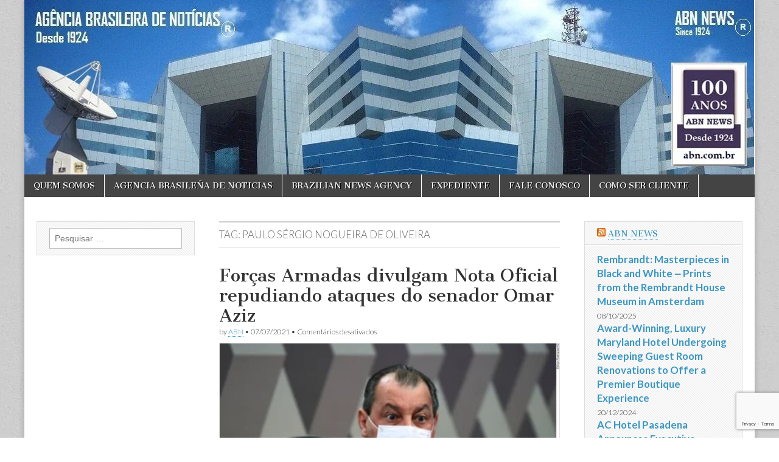

--- FILE ---
content_type: text/html; charset=UTF-8
request_url: https://abn.com.br/tag/paulo-sergio-nogueira-de-oliveira/
body_size: 13114
content:
<!DOCTYPE html>
<html lang="pt-BR">
<head>
	<meta charset="UTF-8" />
	<meta name="viewport" content="width=device-width, initial-scale=1.0" />
	<link rel="profile" href="https://gmpg.org/xfn/11" />
	<link rel="pingback" href="https://abn.com.br/xmlrpc.php" />
	<title>Paulo Sérgio Nogueira de Oliveira &#8211; ABN Agência Brasileira de Notícias S.A.</title>
<meta name='robots' content='max-image-preview:large' />
<!-- Etiqueta do modo de consentimento do Google (gtag.js) dataLayer adicionada pelo Site Kit -->
<script type="text/javascript" id="google_gtagjs-js-consent-mode-data-layer">
/* <![CDATA[ */
window.dataLayer = window.dataLayer || [];function gtag(){dataLayer.push(arguments);}
gtag('consent', 'default', {"ad_personalization":"denied","ad_storage":"denied","ad_user_data":"denied","analytics_storage":"denied","functionality_storage":"denied","security_storage":"denied","personalization_storage":"denied","region":["AT","BE","BG","CH","CY","CZ","DE","DK","EE","ES","FI","FR","GB","GR","HR","HU","IE","IS","IT","LI","LT","LU","LV","MT","NL","NO","PL","PT","RO","SE","SI","SK"],"wait_for_update":500});
window._googlesitekitConsentCategoryMap = {"statistics":["analytics_storage"],"marketing":["ad_storage","ad_user_data","ad_personalization"],"functional":["functionality_storage","security_storage"],"preferences":["personalization_storage"]};
window._googlesitekitConsents = {"ad_personalization":"denied","ad_storage":"denied","ad_user_data":"denied","analytics_storage":"denied","functionality_storage":"denied","security_storage":"denied","personalization_storage":"denied","region":["AT","BE","BG","CH","CY","CZ","DE","DK","EE","ES","FI","FR","GB","GR","HR","HU","IE","IS","IT","LI","LT","LU","LV","MT","NL","NO","PL","PT","RO","SE","SI","SK"],"wait_for_update":500};
/* ]]> */
</script>
<!-- Fim da etiqueta do modo de consentimento do Google (gtag.js) dataLayer adicionada pelo Site Kit -->
<link rel='dns-prefetch' href='//secure.gravatar.com' />
<link rel='dns-prefetch' href='//www.googletagmanager.com' />
<link rel='dns-prefetch' href='//stats.wp.com' />
<link rel='dns-prefetch' href='//fonts.googleapis.com' />
<link rel='dns-prefetch' href='//v0.wordpress.com' />
<link rel='dns-prefetch' href='//widgets.wp.com' />
<link rel='dns-prefetch' href='//s0.wp.com' />
<link rel='dns-prefetch' href='//0.gravatar.com' />
<link rel='dns-prefetch' href='//1.gravatar.com' />
<link rel='dns-prefetch' href='//2.gravatar.com' />
<link rel='preconnect' href='//c0.wp.com' />
<link rel="alternate" type="application/rss+xml" title="Feed para ABN Agência Brasileira de Notícias S.A. &raquo;" href="https://abn.com.br/feed/" />
<link rel="alternate" type="application/rss+xml" title="Feed de tag para ABN Agência Brasileira de Notícias S.A. &raquo; Paulo Sérgio Nogueira de Oliveira" href="https://abn.com.br/tag/paulo-sergio-nogueira-de-oliveira/feed/" />
<style id='wp-img-auto-sizes-contain-inline-css' type='text/css'>
img:is([sizes=auto i],[sizes^="auto," i]){contain-intrinsic-size:3000px 1500px}
/*# sourceURL=wp-img-auto-sizes-contain-inline-css */
</style>

<style id='wp-emoji-styles-inline-css' type='text/css'>

	img.wp-smiley, img.emoji {
		display: inline !important;
		border: none !important;
		box-shadow: none !important;
		height: 1em !important;
		width: 1em !important;
		margin: 0 0.07em !important;
		vertical-align: -0.1em !important;
		background: none !important;
		padding: 0 !important;
	}
/*# sourceURL=wp-emoji-styles-inline-css */
</style>
<link rel='stylesheet' id='wp-block-library-css' href='https://c0.wp.com/c/6.9/wp-includes/css/dist/block-library/style.min.css' type='text/css' media='all' />
<style id='global-styles-inline-css' type='text/css'>
:root{--wp--preset--aspect-ratio--square: 1;--wp--preset--aspect-ratio--4-3: 4/3;--wp--preset--aspect-ratio--3-4: 3/4;--wp--preset--aspect-ratio--3-2: 3/2;--wp--preset--aspect-ratio--2-3: 2/3;--wp--preset--aspect-ratio--16-9: 16/9;--wp--preset--aspect-ratio--9-16: 9/16;--wp--preset--color--black: #000000;--wp--preset--color--cyan-bluish-gray: #abb8c3;--wp--preset--color--white: #ffffff;--wp--preset--color--pale-pink: #f78da7;--wp--preset--color--vivid-red: #cf2e2e;--wp--preset--color--luminous-vivid-orange: #ff6900;--wp--preset--color--luminous-vivid-amber: #fcb900;--wp--preset--color--light-green-cyan: #7bdcb5;--wp--preset--color--vivid-green-cyan: #00d084;--wp--preset--color--pale-cyan-blue: #8ed1fc;--wp--preset--color--vivid-cyan-blue: #0693e3;--wp--preset--color--vivid-purple: #9b51e0;--wp--preset--gradient--vivid-cyan-blue-to-vivid-purple: linear-gradient(135deg,rgb(6,147,227) 0%,rgb(155,81,224) 100%);--wp--preset--gradient--light-green-cyan-to-vivid-green-cyan: linear-gradient(135deg,rgb(122,220,180) 0%,rgb(0,208,130) 100%);--wp--preset--gradient--luminous-vivid-amber-to-luminous-vivid-orange: linear-gradient(135deg,rgb(252,185,0) 0%,rgb(255,105,0) 100%);--wp--preset--gradient--luminous-vivid-orange-to-vivid-red: linear-gradient(135deg,rgb(255,105,0) 0%,rgb(207,46,46) 100%);--wp--preset--gradient--very-light-gray-to-cyan-bluish-gray: linear-gradient(135deg,rgb(238,238,238) 0%,rgb(169,184,195) 100%);--wp--preset--gradient--cool-to-warm-spectrum: linear-gradient(135deg,rgb(74,234,220) 0%,rgb(151,120,209) 20%,rgb(207,42,186) 40%,rgb(238,44,130) 60%,rgb(251,105,98) 80%,rgb(254,248,76) 100%);--wp--preset--gradient--blush-light-purple: linear-gradient(135deg,rgb(255,206,236) 0%,rgb(152,150,240) 100%);--wp--preset--gradient--blush-bordeaux: linear-gradient(135deg,rgb(254,205,165) 0%,rgb(254,45,45) 50%,rgb(107,0,62) 100%);--wp--preset--gradient--luminous-dusk: linear-gradient(135deg,rgb(255,203,112) 0%,rgb(199,81,192) 50%,rgb(65,88,208) 100%);--wp--preset--gradient--pale-ocean: linear-gradient(135deg,rgb(255,245,203) 0%,rgb(182,227,212) 50%,rgb(51,167,181) 100%);--wp--preset--gradient--electric-grass: linear-gradient(135deg,rgb(202,248,128) 0%,rgb(113,206,126) 100%);--wp--preset--gradient--midnight: linear-gradient(135deg,rgb(2,3,129) 0%,rgb(40,116,252) 100%);--wp--preset--font-size--small: 13px;--wp--preset--font-size--medium: 20px;--wp--preset--font-size--large: 36px;--wp--preset--font-size--x-large: 42px;--wp--preset--spacing--20: 0.44rem;--wp--preset--spacing--30: 0.67rem;--wp--preset--spacing--40: 1rem;--wp--preset--spacing--50: 1.5rem;--wp--preset--spacing--60: 2.25rem;--wp--preset--spacing--70: 3.38rem;--wp--preset--spacing--80: 5.06rem;--wp--preset--shadow--natural: 6px 6px 9px rgba(0, 0, 0, 0.2);--wp--preset--shadow--deep: 12px 12px 50px rgba(0, 0, 0, 0.4);--wp--preset--shadow--sharp: 6px 6px 0px rgba(0, 0, 0, 0.2);--wp--preset--shadow--outlined: 6px 6px 0px -3px rgb(255, 255, 255), 6px 6px rgb(0, 0, 0);--wp--preset--shadow--crisp: 6px 6px 0px rgb(0, 0, 0);}:where(.is-layout-flex){gap: 0.5em;}:where(.is-layout-grid){gap: 0.5em;}body .is-layout-flex{display: flex;}.is-layout-flex{flex-wrap: wrap;align-items: center;}.is-layout-flex > :is(*, div){margin: 0;}body .is-layout-grid{display: grid;}.is-layout-grid > :is(*, div){margin: 0;}:where(.wp-block-columns.is-layout-flex){gap: 2em;}:where(.wp-block-columns.is-layout-grid){gap: 2em;}:where(.wp-block-post-template.is-layout-flex){gap: 1.25em;}:where(.wp-block-post-template.is-layout-grid){gap: 1.25em;}.has-black-color{color: var(--wp--preset--color--black) !important;}.has-cyan-bluish-gray-color{color: var(--wp--preset--color--cyan-bluish-gray) !important;}.has-white-color{color: var(--wp--preset--color--white) !important;}.has-pale-pink-color{color: var(--wp--preset--color--pale-pink) !important;}.has-vivid-red-color{color: var(--wp--preset--color--vivid-red) !important;}.has-luminous-vivid-orange-color{color: var(--wp--preset--color--luminous-vivid-orange) !important;}.has-luminous-vivid-amber-color{color: var(--wp--preset--color--luminous-vivid-amber) !important;}.has-light-green-cyan-color{color: var(--wp--preset--color--light-green-cyan) !important;}.has-vivid-green-cyan-color{color: var(--wp--preset--color--vivid-green-cyan) !important;}.has-pale-cyan-blue-color{color: var(--wp--preset--color--pale-cyan-blue) !important;}.has-vivid-cyan-blue-color{color: var(--wp--preset--color--vivid-cyan-blue) !important;}.has-vivid-purple-color{color: var(--wp--preset--color--vivid-purple) !important;}.has-black-background-color{background-color: var(--wp--preset--color--black) !important;}.has-cyan-bluish-gray-background-color{background-color: var(--wp--preset--color--cyan-bluish-gray) !important;}.has-white-background-color{background-color: var(--wp--preset--color--white) !important;}.has-pale-pink-background-color{background-color: var(--wp--preset--color--pale-pink) !important;}.has-vivid-red-background-color{background-color: var(--wp--preset--color--vivid-red) !important;}.has-luminous-vivid-orange-background-color{background-color: var(--wp--preset--color--luminous-vivid-orange) !important;}.has-luminous-vivid-amber-background-color{background-color: var(--wp--preset--color--luminous-vivid-amber) !important;}.has-light-green-cyan-background-color{background-color: var(--wp--preset--color--light-green-cyan) !important;}.has-vivid-green-cyan-background-color{background-color: var(--wp--preset--color--vivid-green-cyan) !important;}.has-pale-cyan-blue-background-color{background-color: var(--wp--preset--color--pale-cyan-blue) !important;}.has-vivid-cyan-blue-background-color{background-color: var(--wp--preset--color--vivid-cyan-blue) !important;}.has-vivid-purple-background-color{background-color: var(--wp--preset--color--vivid-purple) !important;}.has-black-border-color{border-color: var(--wp--preset--color--black) !important;}.has-cyan-bluish-gray-border-color{border-color: var(--wp--preset--color--cyan-bluish-gray) !important;}.has-white-border-color{border-color: var(--wp--preset--color--white) !important;}.has-pale-pink-border-color{border-color: var(--wp--preset--color--pale-pink) !important;}.has-vivid-red-border-color{border-color: var(--wp--preset--color--vivid-red) !important;}.has-luminous-vivid-orange-border-color{border-color: var(--wp--preset--color--luminous-vivid-orange) !important;}.has-luminous-vivid-amber-border-color{border-color: var(--wp--preset--color--luminous-vivid-amber) !important;}.has-light-green-cyan-border-color{border-color: var(--wp--preset--color--light-green-cyan) !important;}.has-vivid-green-cyan-border-color{border-color: var(--wp--preset--color--vivid-green-cyan) !important;}.has-pale-cyan-blue-border-color{border-color: var(--wp--preset--color--pale-cyan-blue) !important;}.has-vivid-cyan-blue-border-color{border-color: var(--wp--preset--color--vivid-cyan-blue) !important;}.has-vivid-purple-border-color{border-color: var(--wp--preset--color--vivid-purple) !important;}.has-vivid-cyan-blue-to-vivid-purple-gradient-background{background: var(--wp--preset--gradient--vivid-cyan-blue-to-vivid-purple) !important;}.has-light-green-cyan-to-vivid-green-cyan-gradient-background{background: var(--wp--preset--gradient--light-green-cyan-to-vivid-green-cyan) !important;}.has-luminous-vivid-amber-to-luminous-vivid-orange-gradient-background{background: var(--wp--preset--gradient--luminous-vivid-amber-to-luminous-vivid-orange) !important;}.has-luminous-vivid-orange-to-vivid-red-gradient-background{background: var(--wp--preset--gradient--luminous-vivid-orange-to-vivid-red) !important;}.has-very-light-gray-to-cyan-bluish-gray-gradient-background{background: var(--wp--preset--gradient--very-light-gray-to-cyan-bluish-gray) !important;}.has-cool-to-warm-spectrum-gradient-background{background: var(--wp--preset--gradient--cool-to-warm-spectrum) !important;}.has-blush-light-purple-gradient-background{background: var(--wp--preset--gradient--blush-light-purple) !important;}.has-blush-bordeaux-gradient-background{background: var(--wp--preset--gradient--blush-bordeaux) !important;}.has-luminous-dusk-gradient-background{background: var(--wp--preset--gradient--luminous-dusk) !important;}.has-pale-ocean-gradient-background{background: var(--wp--preset--gradient--pale-ocean) !important;}.has-electric-grass-gradient-background{background: var(--wp--preset--gradient--electric-grass) !important;}.has-midnight-gradient-background{background: var(--wp--preset--gradient--midnight) !important;}.has-small-font-size{font-size: var(--wp--preset--font-size--small) !important;}.has-medium-font-size{font-size: var(--wp--preset--font-size--medium) !important;}.has-large-font-size{font-size: var(--wp--preset--font-size--large) !important;}.has-x-large-font-size{font-size: var(--wp--preset--font-size--x-large) !important;}
/*# sourceURL=global-styles-inline-css */
</style>

<style id='classic-theme-styles-inline-css' type='text/css'>
/*! This file is auto-generated */
.wp-block-button__link{color:#fff;background-color:#32373c;border-radius:9999px;box-shadow:none;text-decoration:none;padding:calc(.667em + 2px) calc(1.333em + 2px);font-size:1.125em}.wp-block-file__button{background:#32373c;color:#fff;text-decoration:none}
/*# sourceURL=/wp-includes/css/classic-themes.min.css */
</style>
<link rel='stylesheet' id='contact-form-7-css' href='https://abn.com.br/wp-content/plugins/contact-form-7/includes/css/styles.css?ver=6.1.4' type='text/css' media='all' />
<link crossorigin="anonymous" rel='stylesheet' id='google_fonts-css' href='//fonts.googleapis.com/css?family=Cantata+One|Lato:300,700' type='text/css' media='all' />
<link rel='stylesheet' id='theme_stylesheet-css' href='https://abn.com.br/wp-content/themes/magazine-basic/style.css?ver=dae66d247328cdc89fe69095958682ff' type='text/css' media='all' />
<link rel='stylesheet' id='font_awesome-css' href='https://abn.com.br/wp-content/themes/magazine-basic/library/css/font-awesome.css?ver=4.7.0' type='text/css' media='all' />
<link rel='stylesheet' id='jetpack_likes-css' href='https://c0.wp.com/p/jetpack/15.4/modules/likes/style.css' type='text/css' media='all' />
<link rel='stylesheet' id='sharedaddy-css' href='https://c0.wp.com/p/jetpack/15.4/modules/sharedaddy/sharing.css' type='text/css' media='all' />
<link rel='stylesheet' id='social-logos-css' href='https://c0.wp.com/p/jetpack/15.4/_inc/social-logos/social-logos.min.css' type='text/css' media='all' />
<script type="text/javascript" src="https://c0.wp.com/c/6.9/wp-includes/js/jquery/jquery.min.js" id="jquery-core-js"></script>
<script type="text/javascript" src="https://c0.wp.com/c/6.9/wp-includes/js/jquery/jquery-migrate.min.js" id="jquery-migrate-js"></script>

<!-- Snippet da etiqueta do Google (gtag.js) adicionado pelo Site Kit -->
<!-- Snippet do Google Análises adicionado pelo Site Kit -->
<script type="text/javascript" src="https://www.googletagmanager.com/gtag/js?id=GT-WR4KMZB2" id="google_gtagjs-js" async></script>
<script type="text/javascript" id="google_gtagjs-js-after">
/* <![CDATA[ */
window.dataLayer = window.dataLayer || [];function gtag(){dataLayer.push(arguments);}
gtag("set","linker",{"domains":["abn.com.br"]});
gtag("js", new Date());
gtag("set", "developer_id.dZTNiMT", true);
gtag("config", "GT-WR4KMZB2");
 window._googlesitekit = window._googlesitekit || {}; window._googlesitekit.throttledEvents = []; window._googlesitekit.gtagEvent = (name, data) => { var key = JSON.stringify( { name, data } ); if ( !! window._googlesitekit.throttledEvents[ key ] ) { return; } window._googlesitekit.throttledEvents[ key ] = true; setTimeout( () => { delete window._googlesitekit.throttledEvents[ key ]; }, 5 ); gtag( "event", name, { ...data, event_source: "site-kit" } ); }; 
//# sourceURL=google_gtagjs-js-after
/* ]]> */
</script>
<link rel="https://api.w.org/" href="https://abn.com.br/wp-json/" /><link rel="alternate" title="JSON" type="application/json" href="https://abn.com.br/wp-json/wp/v2/tags/5049" /><link rel="EditURI" type="application/rsd+xml" title="RSD" href="https://abn.com.br/xmlrpc.php?rsd" />
<meta name="generator" content="Site Kit by Google 1.170.0" />	<style>img#wpstats{display:none}</style>
		<style>
#site-title a,#site-description{position:absolute !important;clip:rect(1px 1px 1px 1px);clip:rect(1px, 1px, 1px, 1px)}
#page{background-color:#ffffff}
.entry-meta a,.entry-content a,.widget a{color:#3D97C2}
</style>
	<style type="text/css" id="custom-background-css">
body.custom-background { background-image: url("https://abn.com.br/wp-content/themes/magazine-basic/library/images/solid.png"); background-position: left top; background-size: auto; background-repeat: repeat; background-attachment: scroll; }
</style>
	<!-- Não existe versão amphtml disponível para essa URL. -->
<!-- Jetpack Open Graph Tags -->
<meta property="og:type" content="website" />
<meta property="og:title" content="Paulo Sérgio Nogueira de Oliveira &#8211; ABN Agência Brasileira de Notícias S.A." />
<meta property="og:url" content="https://abn.com.br/tag/paulo-sergio-nogueira-de-oliveira/" />
<meta property="og:site_name" content="ABN Agência Brasileira de Notícias S.A." />
<meta property="og:image" content="https://abn.com.br/wp-content/uploads/2018/02/cropped-abn-face-retrato-br.jpg" />
<meta property="og:image:width" content="512" />
<meta property="og:image:height" content="512" />
<meta property="og:image:alt" content="" />
<meta property="og:locale" content="pt_BR" />

<!-- End Jetpack Open Graph Tags -->
<link rel="icon" href="https://abn.com.br/wp-content/uploads/2018/02/cropped-abn-face-retrato-br-32x32.jpg" sizes="32x32" />
<link rel="icon" href="https://abn.com.br/wp-content/uploads/2018/02/cropped-abn-face-retrato-br-192x192.jpg" sizes="192x192" />
<link rel="apple-touch-icon" href="https://abn.com.br/wp-content/uploads/2018/02/cropped-abn-face-retrato-br-180x180.jpg" />
<meta name="msapplication-TileImage" content="https://abn.com.br/wp-content/uploads/2018/02/cropped-abn-face-retrato-br-270x270.jpg" />
</head>

<body data-rsssl=1 class="archive tag tag-paulo-sergio-nogueira-de-oliveira tag-5049 custom-background wp-theme-magazine-basic">
	<div id="page" class="grid  ">
		<header id="header" class="row" role="banner">
			<div class="c12">
				<div id="mobile-menu">
					<a href="#" class="left-menu"><i class="fa fa-reorder"></i></a>
					<a href="#"><i class="fa fa-search"></i></a>
				</div>
				<div id="drop-down-search"><form role="search" method="get" class="search-form" action="https://abn.com.br/">
				<label>
					<span class="screen-reader-text">Pesquisar por:</span>
					<input type="search" class="search-field" placeholder="Pesquisar &hellip;" value="" name="s" />
				</label>
				<input type="submit" class="search-submit" value="Pesquisar" />
			</form></div>

								<div class="title-logo-wrapper remove">
										<div class="header-group">
												<div id="site-title"><a href="https://abn.com.br" title="ABN Agência Brasileira de Notícias S.A." rel="home">ABN Agência Brasileira de Notícias S.A.</a></div>
						<div id="site-description">Desde 1924</div>					</div>
				</div>

									<a href="https://abn.com.br" title="ABN Agência Brasileira de Notícias S.A." rel="home"><img id="header-img" src="https://abn.com.br/wp-content/uploads/2024/04/cropped-web-abncombr-sede-topo-reg.jpg" width="1199" height="287" alt="" /></a>
					
				<div id="nav-wrapper">
					<div class="nav-content">
						<nav id="site-navigation" class="menus clearfix" role="navigation">
							<h3 class="screen-reader-text">Main menu</h3>
							<a class="screen-reader-text" href="#primary" title="Skip to content">Skip to content</a>
							<div class="menu"><ul>
<li class="page_item page-item-318"><a href="https://abn.com.br/quem-somos/">QUEM SOMOS</a>
<li class="page_item page-item-2562"><a href="https://abn.com.br/agencia-brasilena-de-noticias/">AGENCIA BRASILEÑA DE NOTICIAS</a>
<li class="page_item page-item-674"><a href="https://abn.com.br/brazilian-news-agency/">BRAZILIAN NEWS AGENCY</a>
<li class="page_item page-item-36"><a href="https://abn.com.br/expediente/">EXPEDIENTE</a>
<li class="page_item page-item-37"><a href="https://abn.com.br/fale-conosco/">FALE CONOSCO</a>
<li class="page_item page-item-676"><a href="https://abn.com.br/como-ser-cliente/">COMO SER CLIENTE</a>
</ul></div>
						</nav><!-- #site-navigation -->

											</div>
				</div>

			</div><!-- .c12 -->
		</header><!-- #header.row -->

		<div id="main" class="row">
	<section id="primary" class="c6 push3" role="main">

		
			<header id="archive-header">
				<h1 class="page-title">Tag: <span>Paulo Sérgio Nogueira de Oliveira</span></h1>			</header><!-- #archive-header -->

				<article id="post-5435" class="post-5435 post type-post status-publish format-gallery hentry category-agencia-brasileira-de-noticias category-brasil-2 category-defesa-brasil-2 category-exercito-brasileiro category-forca-aerea-brasileira category-forcas-armadas category-marinha-do-brasil category-ministerio-da-defesa-brasil-2 category-senado tag-abn tag-abn-agencia-brasileira-de-noticias-s-a tag-abn-news tag-aeronautica tag-agencia-brasileira-de-noticias tag-agencia-de-noticias tag-almir-garnier-santos tag-braga-netto tag-carlos-de-almeida-baptista-junior tag-cpi-da-covid tag-exercito tag-exercito-brasileiro tag-forca-aerea-brasileira tag-forcas-armadas tag-marinha tag-marinha-do-brasil tag-ministro-de-estado-da-defesa tag-paulo-sergio-nogueira-de-oliveira tag-senador-omar-aziz tag-walter-souza-braga-netto post_format-post-format-gallery">

	    <header>
    <h2 class="entry-title taggedlink"><a href="https://abn.com.br/forcas-armadas-divulgam-nota-oficial-repudiando-ataques-do-senador-omar-aziz/" rel="bookmark">Forças Armadas divulgam Nota Oficial repudiando ataques do senador Omar Aziz</a></h2>
    <div class="entry-meta">
        by <span class="vcard author"><span class="fn"><a href="https://abn.com.br/author/ABN/" title="Posts by ABN" rel="author">ABN</a></span></span>&nbsp;&bull;&nbsp;<time class="published" datetime="2021-07-07">07/07/2021</time>&nbsp;&bull;&nbsp;<span>Comentários desativados<span class="screen-reader-text"> em Forças Armadas divulgam Nota Oficial repudiando ataques do senador Omar Aziz</span></span>    </div>
</header>

	    <div class="entry-content">
	        					<a class="gallery-thumb alignnone" href="https://abn.com.br/forcas-armadas-divulgam-nota-oficial-repudiando-ataques-do-senador-omar-aziz/"><img width="560" height="386" src="https://abn.com.br/wp-content/uploads/2021/07/Omar-Aziz-Ataca-Forcas-Armadas-e-Comandantes-Repudiam.png" class="img-thumbnail" alt="" decoding="async" fetchpriority="high" srcset="https://abn.com.br/wp-content/uploads/2021/07/Omar-Aziz-Ataca-Forcas-Armadas-e-Comandantes-Repudiam.png 1010w, https://abn.com.br/wp-content/uploads/2021/07/Omar-Aziz-Ataca-Forcas-Armadas-e-Comandantes-Repudiam-300x207.png 300w, https://abn.com.br/wp-content/uploads/2021/07/Omar-Aziz-Ataca-Forcas-Armadas-e-Comandantes-Repudiam-768x529.png 768w, https://abn.com.br/wp-content/uploads/2021/07/Omar-Aziz-Ataca-Forcas-Armadas-e-Comandantes-Repudiam-560x386.png 560w, https://abn.com.br/wp-content/uploads/2021/07/Omar-Aziz-Ataca-Forcas-Armadas-e-Comandantes-Repudiam-260x179.png 260w, https://abn.com.br/wp-content/uploads/2021/07/Omar-Aziz-Ataca-Forcas-Armadas-e-Comandantes-Repudiam-160x110.png 160w" sizes="(max-width: 560px) 100vw, 560px" data-attachment-id="5436" data-permalink="https://abn.com.br/forcas-armadas-divulgam-nota-oficial-repudiando-ataques-do-senador-omar-aziz/omar-aziz-ataca-forcas-armadas-e-comandantes-repudiam/" data-orig-file="https://abn.com.br/wp-content/uploads/2021/07/Omar-Aziz-Ataca-Forcas-Armadas-e-Comandantes-Repudiam.png" data-orig-size="1010,696" data-comments-opened="0" data-image-meta="{&quot;aperture&quot;:&quot;0&quot;,&quot;credit&quot;:&quot;&quot;,&quot;camera&quot;:&quot;&quot;,&quot;caption&quot;:&quot;&quot;,&quot;created_timestamp&quot;:&quot;0&quot;,&quot;copyright&quot;:&quot;&quot;,&quot;focal_length&quot;:&quot;0&quot;,&quot;iso&quot;:&quot;0&quot;,&quot;shutter_speed&quot;:&quot;0&quot;,&quot;title&quot;:&quot;&quot;,&quot;orientation&quot;:&quot;0&quot;}" data-image-title="Omar Aziz Ataca Forcas Armadas e Comandantes Repudiam" data-image-description="&lt;p&gt;Senador Omar Aziz ataca as Forças Armadas.&lt;/p&gt;
" data-image-caption="&lt;p&gt;Senador Omar Aziz ataca as Forças Armadas.&lt;/p&gt;
" data-medium-file="https://abn.com.br/wp-content/uploads/2021/07/Omar-Aziz-Ataca-Forcas-Armadas-e-Comandantes-Repudiam-300x207.png" data-large-file="https://abn.com.br/wp-content/uploads/2021/07/Omar-Aziz-Ataca-Forcas-Armadas-e-Comandantes-Repudiam.png" /></a>
										<p class="gallery-text"><em>This gallery contains <a href="https://abn.com.br/forcas-armadas-divulgam-nota-oficial-repudiando-ataques-do-senador-omar-aziz/" title="Permalink to Forças Armadas divulgam Nota Oficial repudiando ataques do senador Omar Aziz" rel="bookmark">1 photo &rarr;</a></em></p>
						    </div><!-- .entry-content -->

	    
	</article>
	</section><!-- #primary.c8 -->

	<div id="secondary" class="c3 pull6" role="complementary">
		<aside id="search-2" class="widget widget_search"><form role="search" method="get" class="search-form" action="https://abn.com.br/">
				<label>
					<span class="screen-reader-text">Pesquisar por:</span>
					<input type="search" class="search-field" placeholder="Pesquisar &hellip;" value="" name="s" />
				</label>
				<input type="submit" class="search-submit" value="Pesquisar" />
			</form></aside>	</div><!-- #secondary.widget-area -->

			<div id="tertiary" class="c3 end" role="complementary">
			<aside id="rss-5" class="widget widget_rss"><h3 class="widget-title"><a class="rsswidget rss-widget-feed" href="https://abnnews.com/category/abn-news/feed/"><img class="rss-widget-icon" style="border:0" width="14" height="14" src="https://abn.com.br/wp-includes/images/rss.png" alt="RSS" loading="lazy" /></a> <a class="rsswidget rss-widget-title" href="https://abnnews.com/">ABN NEWS</a></h3><ul><li><a class='rsswidget' href='https://abnnews.com/rembrandt-masterpieces-in-black-and-white-%E2%80%92-prints-from-the-rembrandt-house-museum-in-amsterdam/'>Rembrandt: Masterpieces in Black and White ‒ Prints from the Rembrandt House Museum in Amsterdam</a> <span class="rss-date">08/10/2025</span></li><li><a class='rsswidget' href='https://abnnews.com/award-winning-luxury-maryland-hotel-undergoing-sweeping-guest-room-renovations-to-offer-a-premier-boutique-experience/'>Award-Winning, Luxury Maryland Hotel Undergoing Sweeping Guest Room Renovations to Offer a Premier Boutique Experience</a> <span class="rss-date">20/12/2024</span></li><li><a class='rsswidget' href='https://abnnews.com/ac-hotel-pasadena-announces-executive-leadership-team-as-it-prepares-for-february-2025-opening/'>AC Hotel Pasadena Announces Executive Leadership Team as It Prepares for February 2025 Opening</a> <span class="rss-date">12/12/2024</span></li><li><a class='rsswidget' href='https://abnnews.com/atm-2025-arabian-travel-market-to-examine-how-shifts-in-technology-and-traveller-behaviour-can-contribute-to-and-benefit-from-enhanced-connectivity/'>ATM 2025: Arabian Travel Market to examine how shifts in technology and traveller behaviour can contribute to and benefit from enhanced connectivity</a> <span class="rss-date">11/12/2024</span></li><li><a class='rsswidget' href='https://abnnews.com/kuala-lumpur-convention-centre-reveals-parkview-cafe-with-spectacular-views-and-memorable-dining/'>Kuala Lumpur Convention Centre Reveals Parkview Café With Spectacular Views And Memorable Dining</a> <span class="rss-date">09/12/2024</span></li><li><a class='rsswidget' href='https://abnnews.com/kuala-lumpur-convention-centre-team-graduate-aipc-future-shapers-with-flying-colours/'>Kuala Lumpur Convention Centre Team Graduate AIPC Future Shapers with Flying Colours</a> <span class="rss-date">17/07/2024</span></li><li><a class='rsswidget' href='https://abnnews.com/middle-east-region-first-to-recover-chinese-tourism-numbers-boosting-participation-at-arabian-travel-market-2024/'>Middle East Region First to Recover Chinese Tourism Numbers, Boosting Participation at Arabian Travel Market 2024</a> <span class="rss-date">20/03/2024</span></li></ul></aside><aside id="media_image-2" class="widget widget_media_image"><a href="https://abn.com.br/quem-somos/"><img width="1051" height="452" src="https://abn.com.br/wp-content/uploads/2023/12/abn-s3elos-since-desde-1924-100years-anos-anos.jpg" class="image wp-image-5980  attachment-full size-full" alt="ABN 100 ANOS DESDE 1924" style="max-width: 100%; height: auto;" decoding="async" loading="lazy" srcset="https://abn.com.br/wp-content/uploads/2023/12/abn-s3elos-since-desde-1924-100years-anos-anos.jpg 1051w, https://abn.com.br/wp-content/uploads/2023/12/abn-s3elos-since-desde-1924-100years-anos-anos-300x129.jpg 300w, https://abn.com.br/wp-content/uploads/2023/12/abn-s3elos-since-desde-1924-100years-anos-anos-1024x440.jpg 1024w, https://abn.com.br/wp-content/uploads/2023/12/abn-s3elos-since-desde-1924-100years-anos-anos-768x330.jpg 768w, https://abn.com.br/wp-content/uploads/2023/12/abn-s3elos-since-desde-1924-100years-anos-anos-560x241.jpg 560w, https://abn.com.br/wp-content/uploads/2023/12/abn-s3elos-since-desde-1924-100years-anos-anos-260x112.jpg 260w, https://abn.com.br/wp-content/uploads/2023/12/abn-s3elos-since-desde-1924-100years-anos-anos-160x69.jpg 160w" sizes="auto, (max-width: 1051px) 100vw, 1051px" data-attachment-id="5980" data-permalink="https://abn.com.br/abn-noticias/abn-s3elos-since-desde-1924-100years-anos-anos/" data-orig-file="https://abn.com.br/wp-content/uploads/2023/12/abn-s3elos-since-desde-1924-100years-anos-anos.jpg" data-orig-size="1051,452" data-comments-opened="0" data-image-meta="{&quot;aperture&quot;:&quot;0&quot;,&quot;credit&quot;:&quot;&quot;,&quot;camera&quot;:&quot;&quot;,&quot;caption&quot;:&quot;&quot;,&quot;created_timestamp&quot;:&quot;0&quot;,&quot;copyright&quot;:&quot;&quot;,&quot;focal_length&quot;:&quot;0&quot;,&quot;iso&quot;:&quot;0&quot;,&quot;shutter_speed&quot;:&quot;0&quot;,&quot;title&quot;:&quot;&quot;,&quot;orientation&quot;:&quot;1&quot;}" data-image-title="abn-s3elos-since-desde-1924-100years-anos-anõs" data-image-description="" data-image-caption="" data-medium-file="https://abn.com.br/wp-content/uploads/2023/12/abn-s3elos-since-desde-1924-100years-anos-anos-300x129.jpg" data-large-file="https://abn.com.br/wp-content/uploads/2023/12/abn-s3elos-since-desde-1924-100years-anos-anos-1024x440.jpg" /></a></aside>		</div><!-- #tertiary.widget-area -->
			</div> <!-- #main.row -->
</div> <!-- #page.grid -->

<footer id="footer" role="contentinfo">

	<div id="footer-content" class="grid ">
		<div class="row">

			<p class="copyright c12">
				<span class="fl">Copyright &copy; 2026 <a href="https://abn.com.br">ABN Agência Brasileira de Notícias S.A.</a>. All Rights Reserved.</span>
				<span class="fr">The Magazine Basic Theme by <a href="https://themes.bavotasan.com/">bavotasan.com</a>.</span>
			</p><!-- .c12 -->

		</div><!-- .row -->
	</div><!-- #footer-content.grid -->

</footer><!-- #footer -->

<script type="speculationrules">
{"prefetch":[{"source":"document","where":{"and":[{"href_matches":"/*"},{"not":{"href_matches":["/wp-*.php","/wp-admin/*","/wp-content/uploads/*","/wp-content/*","/wp-content/plugins/*","/wp-content/themes/magazine-basic/*","/*\\?(.+)"]}},{"not":{"selector_matches":"a[rel~=\"nofollow\"]"}},{"not":{"selector_matches":".no-prefetch, .no-prefetch a"}}]},"eagerness":"conservative"}]}
</script>
<script type="text/javascript" src="https://c0.wp.com/c/6.9/wp-includes/js/dist/hooks.min.js" id="wp-hooks-js"></script>
<script type="text/javascript" src="https://c0.wp.com/c/6.9/wp-includes/js/dist/i18n.min.js" id="wp-i18n-js"></script>
<script type="text/javascript" id="wp-i18n-js-after">
/* <![CDATA[ */
wp.i18n.setLocaleData( { 'text direction\u0004ltr': [ 'ltr' ] } );
//# sourceURL=wp-i18n-js-after
/* ]]> */
</script>
<script type="text/javascript" src="https://abn.com.br/wp-content/plugins/contact-form-7/includes/swv/js/index.js?ver=6.1.4" id="swv-js"></script>
<script type="text/javascript" id="contact-form-7-js-translations">
/* <![CDATA[ */
( function( domain, translations ) {
	var localeData = translations.locale_data[ domain ] || translations.locale_data.messages;
	localeData[""].domain = domain;
	wp.i18n.setLocaleData( localeData, domain );
} )( "contact-form-7", {"translation-revision-date":"2025-05-19 13:41:20+0000","generator":"GlotPress\/4.0.1","domain":"messages","locale_data":{"messages":{"":{"domain":"messages","plural-forms":"nplurals=2; plural=n > 1;","lang":"pt_BR"},"Error:":["Erro:"]}},"comment":{"reference":"includes\/js\/index.js"}} );
//# sourceURL=contact-form-7-js-translations
/* ]]> */
</script>
<script type="text/javascript" id="contact-form-7-js-before">
/* <![CDATA[ */
var wpcf7 = {
    "api": {
        "root": "https:\/\/abn.com.br\/wp-json\/",
        "namespace": "contact-form-7\/v1"
    },
    "cached": 1
};
//# sourceURL=contact-form-7-js-before
/* ]]> */
</script>
<script type="text/javascript" src="https://abn.com.br/wp-content/plugins/contact-form-7/includes/js/index.js?ver=6.1.4" id="contact-form-7-js"></script>
<script type="text/javascript" src="https://abn.com.br/wp-content/themes/magazine-basic/library/js/theme.js?ver=dae66d247328cdc89fe69095958682ff" id="theme_js-js"></script>
<script type="text/javascript" src="https://abn.com.br/wp-content/plugins/google-site-kit/dist/assets/js/googlesitekit-consent-mode-bc2e26cfa69fcd4a8261.js" id="googlesitekit-consent-mode-js"></script>
<script type="text/javascript" src="https://www.google.com/recaptcha/api.js?render=6LdF46oUAAAAADVaTIwPrmBtS-YplAXmdaD-XaKO&amp;ver=3.0" id="google-recaptcha-js"></script>
<script type="text/javascript" src="https://c0.wp.com/c/6.9/wp-includes/js/dist/vendor/wp-polyfill.min.js" id="wp-polyfill-js"></script>
<script type="text/javascript" id="wpcf7-recaptcha-js-before">
/* <![CDATA[ */
var wpcf7_recaptcha = {
    "sitekey": "6LdF46oUAAAAADVaTIwPrmBtS-YplAXmdaD-XaKO",
    "actions": {
        "homepage": "homepage",
        "contactform": "contactform"
    }
};
//# sourceURL=wpcf7-recaptcha-js-before
/* ]]> */
</script>
<script type="text/javascript" src="https://abn.com.br/wp-content/plugins/contact-form-7/modules/recaptcha/index.js?ver=6.1.4" id="wpcf7-recaptcha-js"></script>
<script type="text/javascript" src="https://abn.com.br/wp-content/plugins/google-site-kit/dist/assets/js/googlesitekit-events-provider-contact-form-7-40476021fb6e59177033.js" id="googlesitekit-events-provider-contact-form-7-js" defer></script>
<script type="text/javascript" id="jetpack-stats-js-before">
/* <![CDATA[ */
_stq = window._stq || [];
_stq.push([ "view", {"v":"ext","blog":"142460872","post":"0","tz":"-3","srv":"abn.com.br","arch_tag":"paulo-sergio-nogueira-de-oliveira","arch_results":"1","j":"1:15.4"} ]);
_stq.push([ "clickTrackerInit", "142460872", "0" ]);
//# sourceURL=jetpack-stats-js-before
/* ]]> */
</script>
<script type="text/javascript" src="https://stats.wp.com/e-202603.js" id="jetpack-stats-js" defer="defer" data-wp-strategy="defer"></script>
<script type="text/javascript" id="wp-consent-api-js-extra">
/* <![CDATA[ */
var consent_api = {"consent_type":"","waitfor_consent_hook":"","cookie_expiration":"30","cookie_prefix":"wp_consent","services":[]};
//# sourceURL=wp-consent-api-js-extra
/* ]]> */
</script>
<script type="text/javascript" src="https://abn.com.br/wp-content/plugins/wp-consent-api/assets/js/wp-consent-api.min.js?ver=2.0.0" id="wp-consent-api-js"></script>
<script id="wp-emoji-settings" type="application/json">
{"baseUrl":"https://s.w.org/images/core/emoji/17.0.2/72x72/","ext":".png","svgUrl":"https://s.w.org/images/core/emoji/17.0.2/svg/","svgExt":".svg","source":{"concatemoji":"https://abn.com.br/wp-includes/js/wp-emoji-release.min.js?ver=dae66d247328cdc89fe69095958682ff"}}
</script>
<script type="module">
/* <![CDATA[ */
/*! This file is auto-generated */
const a=JSON.parse(document.getElementById("wp-emoji-settings").textContent),o=(window._wpemojiSettings=a,"wpEmojiSettingsSupports"),s=["flag","emoji"];function i(e){try{var t={supportTests:e,timestamp:(new Date).valueOf()};sessionStorage.setItem(o,JSON.stringify(t))}catch(e){}}function c(e,t,n){e.clearRect(0,0,e.canvas.width,e.canvas.height),e.fillText(t,0,0);t=new Uint32Array(e.getImageData(0,0,e.canvas.width,e.canvas.height).data);e.clearRect(0,0,e.canvas.width,e.canvas.height),e.fillText(n,0,0);const a=new Uint32Array(e.getImageData(0,0,e.canvas.width,e.canvas.height).data);return t.every((e,t)=>e===a[t])}function p(e,t){e.clearRect(0,0,e.canvas.width,e.canvas.height),e.fillText(t,0,0);var n=e.getImageData(16,16,1,1);for(let e=0;e<n.data.length;e++)if(0!==n.data[e])return!1;return!0}function u(e,t,n,a){switch(t){case"flag":return n(e,"\ud83c\udff3\ufe0f\u200d\u26a7\ufe0f","\ud83c\udff3\ufe0f\u200b\u26a7\ufe0f")?!1:!n(e,"\ud83c\udde8\ud83c\uddf6","\ud83c\udde8\u200b\ud83c\uddf6")&&!n(e,"\ud83c\udff4\udb40\udc67\udb40\udc62\udb40\udc65\udb40\udc6e\udb40\udc67\udb40\udc7f","\ud83c\udff4\u200b\udb40\udc67\u200b\udb40\udc62\u200b\udb40\udc65\u200b\udb40\udc6e\u200b\udb40\udc67\u200b\udb40\udc7f");case"emoji":return!a(e,"\ud83e\u1fac8")}return!1}function f(e,t,n,a){let r;const o=(r="undefined"!=typeof WorkerGlobalScope&&self instanceof WorkerGlobalScope?new OffscreenCanvas(300,150):document.createElement("canvas")).getContext("2d",{willReadFrequently:!0}),s=(o.textBaseline="top",o.font="600 32px Arial",{});return e.forEach(e=>{s[e]=t(o,e,n,a)}),s}function r(e){var t=document.createElement("script");t.src=e,t.defer=!0,document.head.appendChild(t)}a.supports={everything:!0,everythingExceptFlag:!0},new Promise(t=>{let n=function(){try{var e=JSON.parse(sessionStorage.getItem(o));if("object"==typeof e&&"number"==typeof e.timestamp&&(new Date).valueOf()<e.timestamp+604800&&"object"==typeof e.supportTests)return e.supportTests}catch(e){}return null}();if(!n){if("undefined"!=typeof Worker&&"undefined"!=typeof OffscreenCanvas&&"undefined"!=typeof URL&&URL.createObjectURL&&"undefined"!=typeof Blob)try{var e="postMessage("+f.toString()+"("+[JSON.stringify(s),u.toString(),c.toString(),p.toString()].join(",")+"));",a=new Blob([e],{type:"text/javascript"});const r=new Worker(URL.createObjectURL(a),{name:"wpTestEmojiSupports"});return void(r.onmessage=e=>{i(n=e.data),r.terminate(),t(n)})}catch(e){}i(n=f(s,u,c,p))}t(n)}).then(e=>{for(const n in e)a.supports[n]=e[n],a.supports.everything=a.supports.everything&&a.supports[n],"flag"!==n&&(a.supports.everythingExceptFlag=a.supports.everythingExceptFlag&&a.supports[n]);var t;a.supports.everythingExceptFlag=a.supports.everythingExceptFlag&&!a.supports.flag,a.supports.everything||((t=a.source||{}).concatemoji?r(t.concatemoji):t.wpemoji&&t.twemoji&&(r(t.twemoji),r(t.wpemoji)))});
//# sourceURL=https://abn.com.br/wp-includes/js/wp-emoji-loader.min.js
/* ]]> */
</script>
</body>
</html>

<!-- Page cached by LiteSpeed Cache 7.7 on 2026-01-13 19:19:56 -->

--- FILE ---
content_type: text/html; charset=utf-8
request_url: https://www.google.com/recaptcha/api2/anchor?ar=1&k=6LdF46oUAAAAADVaTIwPrmBtS-YplAXmdaD-XaKO&co=aHR0cHM6Ly9hYm4uY29tLmJyOjQ0Mw..&hl=en&v=PoyoqOPhxBO7pBk68S4YbpHZ&size=invisible&anchor-ms=20000&execute-ms=30000&cb=12lfxhcc4i3j
body_size: 48649
content:
<!DOCTYPE HTML><html dir="ltr" lang="en"><head><meta http-equiv="Content-Type" content="text/html; charset=UTF-8">
<meta http-equiv="X-UA-Compatible" content="IE=edge">
<title>reCAPTCHA</title>
<style type="text/css">
/* cyrillic-ext */
@font-face {
  font-family: 'Roboto';
  font-style: normal;
  font-weight: 400;
  font-stretch: 100%;
  src: url(//fonts.gstatic.com/s/roboto/v48/KFO7CnqEu92Fr1ME7kSn66aGLdTylUAMa3GUBHMdazTgWw.woff2) format('woff2');
  unicode-range: U+0460-052F, U+1C80-1C8A, U+20B4, U+2DE0-2DFF, U+A640-A69F, U+FE2E-FE2F;
}
/* cyrillic */
@font-face {
  font-family: 'Roboto';
  font-style: normal;
  font-weight: 400;
  font-stretch: 100%;
  src: url(//fonts.gstatic.com/s/roboto/v48/KFO7CnqEu92Fr1ME7kSn66aGLdTylUAMa3iUBHMdazTgWw.woff2) format('woff2');
  unicode-range: U+0301, U+0400-045F, U+0490-0491, U+04B0-04B1, U+2116;
}
/* greek-ext */
@font-face {
  font-family: 'Roboto';
  font-style: normal;
  font-weight: 400;
  font-stretch: 100%;
  src: url(//fonts.gstatic.com/s/roboto/v48/KFO7CnqEu92Fr1ME7kSn66aGLdTylUAMa3CUBHMdazTgWw.woff2) format('woff2');
  unicode-range: U+1F00-1FFF;
}
/* greek */
@font-face {
  font-family: 'Roboto';
  font-style: normal;
  font-weight: 400;
  font-stretch: 100%;
  src: url(//fonts.gstatic.com/s/roboto/v48/KFO7CnqEu92Fr1ME7kSn66aGLdTylUAMa3-UBHMdazTgWw.woff2) format('woff2');
  unicode-range: U+0370-0377, U+037A-037F, U+0384-038A, U+038C, U+038E-03A1, U+03A3-03FF;
}
/* math */
@font-face {
  font-family: 'Roboto';
  font-style: normal;
  font-weight: 400;
  font-stretch: 100%;
  src: url(//fonts.gstatic.com/s/roboto/v48/KFO7CnqEu92Fr1ME7kSn66aGLdTylUAMawCUBHMdazTgWw.woff2) format('woff2');
  unicode-range: U+0302-0303, U+0305, U+0307-0308, U+0310, U+0312, U+0315, U+031A, U+0326-0327, U+032C, U+032F-0330, U+0332-0333, U+0338, U+033A, U+0346, U+034D, U+0391-03A1, U+03A3-03A9, U+03B1-03C9, U+03D1, U+03D5-03D6, U+03F0-03F1, U+03F4-03F5, U+2016-2017, U+2034-2038, U+203C, U+2040, U+2043, U+2047, U+2050, U+2057, U+205F, U+2070-2071, U+2074-208E, U+2090-209C, U+20D0-20DC, U+20E1, U+20E5-20EF, U+2100-2112, U+2114-2115, U+2117-2121, U+2123-214F, U+2190, U+2192, U+2194-21AE, U+21B0-21E5, U+21F1-21F2, U+21F4-2211, U+2213-2214, U+2216-22FF, U+2308-230B, U+2310, U+2319, U+231C-2321, U+2336-237A, U+237C, U+2395, U+239B-23B7, U+23D0, U+23DC-23E1, U+2474-2475, U+25AF, U+25B3, U+25B7, U+25BD, U+25C1, U+25CA, U+25CC, U+25FB, U+266D-266F, U+27C0-27FF, U+2900-2AFF, U+2B0E-2B11, U+2B30-2B4C, U+2BFE, U+3030, U+FF5B, U+FF5D, U+1D400-1D7FF, U+1EE00-1EEFF;
}
/* symbols */
@font-face {
  font-family: 'Roboto';
  font-style: normal;
  font-weight: 400;
  font-stretch: 100%;
  src: url(//fonts.gstatic.com/s/roboto/v48/KFO7CnqEu92Fr1ME7kSn66aGLdTylUAMaxKUBHMdazTgWw.woff2) format('woff2');
  unicode-range: U+0001-000C, U+000E-001F, U+007F-009F, U+20DD-20E0, U+20E2-20E4, U+2150-218F, U+2190, U+2192, U+2194-2199, U+21AF, U+21E6-21F0, U+21F3, U+2218-2219, U+2299, U+22C4-22C6, U+2300-243F, U+2440-244A, U+2460-24FF, U+25A0-27BF, U+2800-28FF, U+2921-2922, U+2981, U+29BF, U+29EB, U+2B00-2BFF, U+4DC0-4DFF, U+FFF9-FFFB, U+10140-1018E, U+10190-1019C, U+101A0, U+101D0-101FD, U+102E0-102FB, U+10E60-10E7E, U+1D2C0-1D2D3, U+1D2E0-1D37F, U+1F000-1F0FF, U+1F100-1F1AD, U+1F1E6-1F1FF, U+1F30D-1F30F, U+1F315, U+1F31C, U+1F31E, U+1F320-1F32C, U+1F336, U+1F378, U+1F37D, U+1F382, U+1F393-1F39F, U+1F3A7-1F3A8, U+1F3AC-1F3AF, U+1F3C2, U+1F3C4-1F3C6, U+1F3CA-1F3CE, U+1F3D4-1F3E0, U+1F3ED, U+1F3F1-1F3F3, U+1F3F5-1F3F7, U+1F408, U+1F415, U+1F41F, U+1F426, U+1F43F, U+1F441-1F442, U+1F444, U+1F446-1F449, U+1F44C-1F44E, U+1F453, U+1F46A, U+1F47D, U+1F4A3, U+1F4B0, U+1F4B3, U+1F4B9, U+1F4BB, U+1F4BF, U+1F4C8-1F4CB, U+1F4D6, U+1F4DA, U+1F4DF, U+1F4E3-1F4E6, U+1F4EA-1F4ED, U+1F4F7, U+1F4F9-1F4FB, U+1F4FD-1F4FE, U+1F503, U+1F507-1F50B, U+1F50D, U+1F512-1F513, U+1F53E-1F54A, U+1F54F-1F5FA, U+1F610, U+1F650-1F67F, U+1F687, U+1F68D, U+1F691, U+1F694, U+1F698, U+1F6AD, U+1F6B2, U+1F6B9-1F6BA, U+1F6BC, U+1F6C6-1F6CF, U+1F6D3-1F6D7, U+1F6E0-1F6EA, U+1F6F0-1F6F3, U+1F6F7-1F6FC, U+1F700-1F7FF, U+1F800-1F80B, U+1F810-1F847, U+1F850-1F859, U+1F860-1F887, U+1F890-1F8AD, U+1F8B0-1F8BB, U+1F8C0-1F8C1, U+1F900-1F90B, U+1F93B, U+1F946, U+1F984, U+1F996, U+1F9E9, U+1FA00-1FA6F, U+1FA70-1FA7C, U+1FA80-1FA89, U+1FA8F-1FAC6, U+1FACE-1FADC, U+1FADF-1FAE9, U+1FAF0-1FAF8, U+1FB00-1FBFF;
}
/* vietnamese */
@font-face {
  font-family: 'Roboto';
  font-style: normal;
  font-weight: 400;
  font-stretch: 100%;
  src: url(//fonts.gstatic.com/s/roboto/v48/KFO7CnqEu92Fr1ME7kSn66aGLdTylUAMa3OUBHMdazTgWw.woff2) format('woff2');
  unicode-range: U+0102-0103, U+0110-0111, U+0128-0129, U+0168-0169, U+01A0-01A1, U+01AF-01B0, U+0300-0301, U+0303-0304, U+0308-0309, U+0323, U+0329, U+1EA0-1EF9, U+20AB;
}
/* latin-ext */
@font-face {
  font-family: 'Roboto';
  font-style: normal;
  font-weight: 400;
  font-stretch: 100%;
  src: url(//fonts.gstatic.com/s/roboto/v48/KFO7CnqEu92Fr1ME7kSn66aGLdTylUAMa3KUBHMdazTgWw.woff2) format('woff2');
  unicode-range: U+0100-02BA, U+02BD-02C5, U+02C7-02CC, U+02CE-02D7, U+02DD-02FF, U+0304, U+0308, U+0329, U+1D00-1DBF, U+1E00-1E9F, U+1EF2-1EFF, U+2020, U+20A0-20AB, U+20AD-20C0, U+2113, U+2C60-2C7F, U+A720-A7FF;
}
/* latin */
@font-face {
  font-family: 'Roboto';
  font-style: normal;
  font-weight: 400;
  font-stretch: 100%;
  src: url(//fonts.gstatic.com/s/roboto/v48/KFO7CnqEu92Fr1ME7kSn66aGLdTylUAMa3yUBHMdazQ.woff2) format('woff2');
  unicode-range: U+0000-00FF, U+0131, U+0152-0153, U+02BB-02BC, U+02C6, U+02DA, U+02DC, U+0304, U+0308, U+0329, U+2000-206F, U+20AC, U+2122, U+2191, U+2193, U+2212, U+2215, U+FEFF, U+FFFD;
}
/* cyrillic-ext */
@font-face {
  font-family: 'Roboto';
  font-style: normal;
  font-weight: 500;
  font-stretch: 100%;
  src: url(//fonts.gstatic.com/s/roboto/v48/KFO7CnqEu92Fr1ME7kSn66aGLdTylUAMa3GUBHMdazTgWw.woff2) format('woff2');
  unicode-range: U+0460-052F, U+1C80-1C8A, U+20B4, U+2DE0-2DFF, U+A640-A69F, U+FE2E-FE2F;
}
/* cyrillic */
@font-face {
  font-family: 'Roboto';
  font-style: normal;
  font-weight: 500;
  font-stretch: 100%;
  src: url(//fonts.gstatic.com/s/roboto/v48/KFO7CnqEu92Fr1ME7kSn66aGLdTylUAMa3iUBHMdazTgWw.woff2) format('woff2');
  unicode-range: U+0301, U+0400-045F, U+0490-0491, U+04B0-04B1, U+2116;
}
/* greek-ext */
@font-face {
  font-family: 'Roboto';
  font-style: normal;
  font-weight: 500;
  font-stretch: 100%;
  src: url(//fonts.gstatic.com/s/roboto/v48/KFO7CnqEu92Fr1ME7kSn66aGLdTylUAMa3CUBHMdazTgWw.woff2) format('woff2');
  unicode-range: U+1F00-1FFF;
}
/* greek */
@font-face {
  font-family: 'Roboto';
  font-style: normal;
  font-weight: 500;
  font-stretch: 100%;
  src: url(//fonts.gstatic.com/s/roboto/v48/KFO7CnqEu92Fr1ME7kSn66aGLdTylUAMa3-UBHMdazTgWw.woff2) format('woff2');
  unicode-range: U+0370-0377, U+037A-037F, U+0384-038A, U+038C, U+038E-03A1, U+03A3-03FF;
}
/* math */
@font-face {
  font-family: 'Roboto';
  font-style: normal;
  font-weight: 500;
  font-stretch: 100%;
  src: url(//fonts.gstatic.com/s/roboto/v48/KFO7CnqEu92Fr1ME7kSn66aGLdTylUAMawCUBHMdazTgWw.woff2) format('woff2');
  unicode-range: U+0302-0303, U+0305, U+0307-0308, U+0310, U+0312, U+0315, U+031A, U+0326-0327, U+032C, U+032F-0330, U+0332-0333, U+0338, U+033A, U+0346, U+034D, U+0391-03A1, U+03A3-03A9, U+03B1-03C9, U+03D1, U+03D5-03D6, U+03F0-03F1, U+03F4-03F5, U+2016-2017, U+2034-2038, U+203C, U+2040, U+2043, U+2047, U+2050, U+2057, U+205F, U+2070-2071, U+2074-208E, U+2090-209C, U+20D0-20DC, U+20E1, U+20E5-20EF, U+2100-2112, U+2114-2115, U+2117-2121, U+2123-214F, U+2190, U+2192, U+2194-21AE, U+21B0-21E5, U+21F1-21F2, U+21F4-2211, U+2213-2214, U+2216-22FF, U+2308-230B, U+2310, U+2319, U+231C-2321, U+2336-237A, U+237C, U+2395, U+239B-23B7, U+23D0, U+23DC-23E1, U+2474-2475, U+25AF, U+25B3, U+25B7, U+25BD, U+25C1, U+25CA, U+25CC, U+25FB, U+266D-266F, U+27C0-27FF, U+2900-2AFF, U+2B0E-2B11, U+2B30-2B4C, U+2BFE, U+3030, U+FF5B, U+FF5D, U+1D400-1D7FF, U+1EE00-1EEFF;
}
/* symbols */
@font-face {
  font-family: 'Roboto';
  font-style: normal;
  font-weight: 500;
  font-stretch: 100%;
  src: url(//fonts.gstatic.com/s/roboto/v48/KFO7CnqEu92Fr1ME7kSn66aGLdTylUAMaxKUBHMdazTgWw.woff2) format('woff2');
  unicode-range: U+0001-000C, U+000E-001F, U+007F-009F, U+20DD-20E0, U+20E2-20E4, U+2150-218F, U+2190, U+2192, U+2194-2199, U+21AF, U+21E6-21F0, U+21F3, U+2218-2219, U+2299, U+22C4-22C6, U+2300-243F, U+2440-244A, U+2460-24FF, U+25A0-27BF, U+2800-28FF, U+2921-2922, U+2981, U+29BF, U+29EB, U+2B00-2BFF, U+4DC0-4DFF, U+FFF9-FFFB, U+10140-1018E, U+10190-1019C, U+101A0, U+101D0-101FD, U+102E0-102FB, U+10E60-10E7E, U+1D2C0-1D2D3, U+1D2E0-1D37F, U+1F000-1F0FF, U+1F100-1F1AD, U+1F1E6-1F1FF, U+1F30D-1F30F, U+1F315, U+1F31C, U+1F31E, U+1F320-1F32C, U+1F336, U+1F378, U+1F37D, U+1F382, U+1F393-1F39F, U+1F3A7-1F3A8, U+1F3AC-1F3AF, U+1F3C2, U+1F3C4-1F3C6, U+1F3CA-1F3CE, U+1F3D4-1F3E0, U+1F3ED, U+1F3F1-1F3F3, U+1F3F5-1F3F7, U+1F408, U+1F415, U+1F41F, U+1F426, U+1F43F, U+1F441-1F442, U+1F444, U+1F446-1F449, U+1F44C-1F44E, U+1F453, U+1F46A, U+1F47D, U+1F4A3, U+1F4B0, U+1F4B3, U+1F4B9, U+1F4BB, U+1F4BF, U+1F4C8-1F4CB, U+1F4D6, U+1F4DA, U+1F4DF, U+1F4E3-1F4E6, U+1F4EA-1F4ED, U+1F4F7, U+1F4F9-1F4FB, U+1F4FD-1F4FE, U+1F503, U+1F507-1F50B, U+1F50D, U+1F512-1F513, U+1F53E-1F54A, U+1F54F-1F5FA, U+1F610, U+1F650-1F67F, U+1F687, U+1F68D, U+1F691, U+1F694, U+1F698, U+1F6AD, U+1F6B2, U+1F6B9-1F6BA, U+1F6BC, U+1F6C6-1F6CF, U+1F6D3-1F6D7, U+1F6E0-1F6EA, U+1F6F0-1F6F3, U+1F6F7-1F6FC, U+1F700-1F7FF, U+1F800-1F80B, U+1F810-1F847, U+1F850-1F859, U+1F860-1F887, U+1F890-1F8AD, U+1F8B0-1F8BB, U+1F8C0-1F8C1, U+1F900-1F90B, U+1F93B, U+1F946, U+1F984, U+1F996, U+1F9E9, U+1FA00-1FA6F, U+1FA70-1FA7C, U+1FA80-1FA89, U+1FA8F-1FAC6, U+1FACE-1FADC, U+1FADF-1FAE9, U+1FAF0-1FAF8, U+1FB00-1FBFF;
}
/* vietnamese */
@font-face {
  font-family: 'Roboto';
  font-style: normal;
  font-weight: 500;
  font-stretch: 100%;
  src: url(//fonts.gstatic.com/s/roboto/v48/KFO7CnqEu92Fr1ME7kSn66aGLdTylUAMa3OUBHMdazTgWw.woff2) format('woff2');
  unicode-range: U+0102-0103, U+0110-0111, U+0128-0129, U+0168-0169, U+01A0-01A1, U+01AF-01B0, U+0300-0301, U+0303-0304, U+0308-0309, U+0323, U+0329, U+1EA0-1EF9, U+20AB;
}
/* latin-ext */
@font-face {
  font-family: 'Roboto';
  font-style: normal;
  font-weight: 500;
  font-stretch: 100%;
  src: url(//fonts.gstatic.com/s/roboto/v48/KFO7CnqEu92Fr1ME7kSn66aGLdTylUAMa3KUBHMdazTgWw.woff2) format('woff2');
  unicode-range: U+0100-02BA, U+02BD-02C5, U+02C7-02CC, U+02CE-02D7, U+02DD-02FF, U+0304, U+0308, U+0329, U+1D00-1DBF, U+1E00-1E9F, U+1EF2-1EFF, U+2020, U+20A0-20AB, U+20AD-20C0, U+2113, U+2C60-2C7F, U+A720-A7FF;
}
/* latin */
@font-face {
  font-family: 'Roboto';
  font-style: normal;
  font-weight: 500;
  font-stretch: 100%;
  src: url(//fonts.gstatic.com/s/roboto/v48/KFO7CnqEu92Fr1ME7kSn66aGLdTylUAMa3yUBHMdazQ.woff2) format('woff2');
  unicode-range: U+0000-00FF, U+0131, U+0152-0153, U+02BB-02BC, U+02C6, U+02DA, U+02DC, U+0304, U+0308, U+0329, U+2000-206F, U+20AC, U+2122, U+2191, U+2193, U+2212, U+2215, U+FEFF, U+FFFD;
}
/* cyrillic-ext */
@font-face {
  font-family: 'Roboto';
  font-style: normal;
  font-weight: 900;
  font-stretch: 100%;
  src: url(//fonts.gstatic.com/s/roboto/v48/KFO7CnqEu92Fr1ME7kSn66aGLdTylUAMa3GUBHMdazTgWw.woff2) format('woff2');
  unicode-range: U+0460-052F, U+1C80-1C8A, U+20B4, U+2DE0-2DFF, U+A640-A69F, U+FE2E-FE2F;
}
/* cyrillic */
@font-face {
  font-family: 'Roboto';
  font-style: normal;
  font-weight: 900;
  font-stretch: 100%;
  src: url(//fonts.gstatic.com/s/roboto/v48/KFO7CnqEu92Fr1ME7kSn66aGLdTylUAMa3iUBHMdazTgWw.woff2) format('woff2');
  unicode-range: U+0301, U+0400-045F, U+0490-0491, U+04B0-04B1, U+2116;
}
/* greek-ext */
@font-face {
  font-family: 'Roboto';
  font-style: normal;
  font-weight: 900;
  font-stretch: 100%;
  src: url(//fonts.gstatic.com/s/roboto/v48/KFO7CnqEu92Fr1ME7kSn66aGLdTylUAMa3CUBHMdazTgWw.woff2) format('woff2');
  unicode-range: U+1F00-1FFF;
}
/* greek */
@font-face {
  font-family: 'Roboto';
  font-style: normal;
  font-weight: 900;
  font-stretch: 100%;
  src: url(//fonts.gstatic.com/s/roboto/v48/KFO7CnqEu92Fr1ME7kSn66aGLdTylUAMa3-UBHMdazTgWw.woff2) format('woff2');
  unicode-range: U+0370-0377, U+037A-037F, U+0384-038A, U+038C, U+038E-03A1, U+03A3-03FF;
}
/* math */
@font-face {
  font-family: 'Roboto';
  font-style: normal;
  font-weight: 900;
  font-stretch: 100%;
  src: url(//fonts.gstatic.com/s/roboto/v48/KFO7CnqEu92Fr1ME7kSn66aGLdTylUAMawCUBHMdazTgWw.woff2) format('woff2');
  unicode-range: U+0302-0303, U+0305, U+0307-0308, U+0310, U+0312, U+0315, U+031A, U+0326-0327, U+032C, U+032F-0330, U+0332-0333, U+0338, U+033A, U+0346, U+034D, U+0391-03A1, U+03A3-03A9, U+03B1-03C9, U+03D1, U+03D5-03D6, U+03F0-03F1, U+03F4-03F5, U+2016-2017, U+2034-2038, U+203C, U+2040, U+2043, U+2047, U+2050, U+2057, U+205F, U+2070-2071, U+2074-208E, U+2090-209C, U+20D0-20DC, U+20E1, U+20E5-20EF, U+2100-2112, U+2114-2115, U+2117-2121, U+2123-214F, U+2190, U+2192, U+2194-21AE, U+21B0-21E5, U+21F1-21F2, U+21F4-2211, U+2213-2214, U+2216-22FF, U+2308-230B, U+2310, U+2319, U+231C-2321, U+2336-237A, U+237C, U+2395, U+239B-23B7, U+23D0, U+23DC-23E1, U+2474-2475, U+25AF, U+25B3, U+25B7, U+25BD, U+25C1, U+25CA, U+25CC, U+25FB, U+266D-266F, U+27C0-27FF, U+2900-2AFF, U+2B0E-2B11, U+2B30-2B4C, U+2BFE, U+3030, U+FF5B, U+FF5D, U+1D400-1D7FF, U+1EE00-1EEFF;
}
/* symbols */
@font-face {
  font-family: 'Roboto';
  font-style: normal;
  font-weight: 900;
  font-stretch: 100%;
  src: url(//fonts.gstatic.com/s/roboto/v48/KFO7CnqEu92Fr1ME7kSn66aGLdTylUAMaxKUBHMdazTgWw.woff2) format('woff2');
  unicode-range: U+0001-000C, U+000E-001F, U+007F-009F, U+20DD-20E0, U+20E2-20E4, U+2150-218F, U+2190, U+2192, U+2194-2199, U+21AF, U+21E6-21F0, U+21F3, U+2218-2219, U+2299, U+22C4-22C6, U+2300-243F, U+2440-244A, U+2460-24FF, U+25A0-27BF, U+2800-28FF, U+2921-2922, U+2981, U+29BF, U+29EB, U+2B00-2BFF, U+4DC0-4DFF, U+FFF9-FFFB, U+10140-1018E, U+10190-1019C, U+101A0, U+101D0-101FD, U+102E0-102FB, U+10E60-10E7E, U+1D2C0-1D2D3, U+1D2E0-1D37F, U+1F000-1F0FF, U+1F100-1F1AD, U+1F1E6-1F1FF, U+1F30D-1F30F, U+1F315, U+1F31C, U+1F31E, U+1F320-1F32C, U+1F336, U+1F378, U+1F37D, U+1F382, U+1F393-1F39F, U+1F3A7-1F3A8, U+1F3AC-1F3AF, U+1F3C2, U+1F3C4-1F3C6, U+1F3CA-1F3CE, U+1F3D4-1F3E0, U+1F3ED, U+1F3F1-1F3F3, U+1F3F5-1F3F7, U+1F408, U+1F415, U+1F41F, U+1F426, U+1F43F, U+1F441-1F442, U+1F444, U+1F446-1F449, U+1F44C-1F44E, U+1F453, U+1F46A, U+1F47D, U+1F4A3, U+1F4B0, U+1F4B3, U+1F4B9, U+1F4BB, U+1F4BF, U+1F4C8-1F4CB, U+1F4D6, U+1F4DA, U+1F4DF, U+1F4E3-1F4E6, U+1F4EA-1F4ED, U+1F4F7, U+1F4F9-1F4FB, U+1F4FD-1F4FE, U+1F503, U+1F507-1F50B, U+1F50D, U+1F512-1F513, U+1F53E-1F54A, U+1F54F-1F5FA, U+1F610, U+1F650-1F67F, U+1F687, U+1F68D, U+1F691, U+1F694, U+1F698, U+1F6AD, U+1F6B2, U+1F6B9-1F6BA, U+1F6BC, U+1F6C6-1F6CF, U+1F6D3-1F6D7, U+1F6E0-1F6EA, U+1F6F0-1F6F3, U+1F6F7-1F6FC, U+1F700-1F7FF, U+1F800-1F80B, U+1F810-1F847, U+1F850-1F859, U+1F860-1F887, U+1F890-1F8AD, U+1F8B0-1F8BB, U+1F8C0-1F8C1, U+1F900-1F90B, U+1F93B, U+1F946, U+1F984, U+1F996, U+1F9E9, U+1FA00-1FA6F, U+1FA70-1FA7C, U+1FA80-1FA89, U+1FA8F-1FAC6, U+1FACE-1FADC, U+1FADF-1FAE9, U+1FAF0-1FAF8, U+1FB00-1FBFF;
}
/* vietnamese */
@font-face {
  font-family: 'Roboto';
  font-style: normal;
  font-weight: 900;
  font-stretch: 100%;
  src: url(//fonts.gstatic.com/s/roboto/v48/KFO7CnqEu92Fr1ME7kSn66aGLdTylUAMa3OUBHMdazTgWw.woff2) format('woff2');
  unicode-range: U+0102-0103, U+0110-0111, U+0128-0129, U+0168-0169, U+01A0-01A1, U+01AF-01B0, U+0300-0301, U+0303-0304, U+0308-0309, U+0323, U+0329, U+1EA0-1EF9, U+20AB;
}
/* latin-ext */
@font-face {
  font-family: 'Roboto';
  font-style: normal;
  font-weight: 900;
  font-stretch: 100%;
  src: url(//fonts.gstatic.com/s/roboto/v48/KFO7CnqEu92Fr1ME7kSn66aGLdTylUAMa3KUBHMdazTgWw.woff2) format('woff2');
  unicode-range: U+0100-02BA, U+02BD-02C5, U+02C7-02CC, U+02CE-02D7, U+02DD-02FF, U+0304, U+0308, U+0329, U+1D00-1DBF, U+1E00-1E9F, U+1EF2-1EFF, U+2020, U+20A0-20AB, U+20AD-20C0, U+2113, U+2C60-2C7F, U+A720-A7FF;
}
/* latin */
@font-face {
  font-family: 'Roboto';
  font-style: normal;
  font-weight: 900;
  font-stretch: 100%;
  src: url(//fonts.gstatic.com/s/roboto/v48/KFO7CnqEu92Fr1ME7kSn66aGLdTylUAMa3yUBHMdazQ.woff2) format('woff2');
  unicode-range: U+0000-00FF, U+0131, U+0152-0153, U+02BB-02BC, U+02C6, U+02DA, U+02DC, U+0304, U+0308, U+0329, U+2000-206F, U+20AC, U+2122, U+2191, U+2193, U+2212, U+2215, U+FEFF, U+FFFD;
}

</style>
<link rel="stylesheet" type="text/css" href="https://www.gstatic.com/recaptcha/releases/PoyoqOPhxBO7pBk68S4YbpHZ/styles__ltr.css">
<script nonce="jSARzfgMyN90xL0WJupG7w" type="text/javascript">window['__recaptcha_api'] = 'https://www.google.com/recaptcha/api2/';</script>
<script type="text/javascript" src="https://www.gstatic.com/recaptcha/releases/PoyoqOPhxBO7pBk68S4YbpHZ/recaptcha__en.js" nonce="jSARzfgMyN90xL0WJupG7w">
      
    </script></head>
<body><div id="rc-anchor-alert" class="rc-anchor-alert"></div>
<input type="hidden" id="recaptcha-token" value="[base64]">
<script type="text/javascript" nonce="jSARzfgMyN90xL0WJupG7w">
      recaptcha.anchor.Main.init("[\x22ainput\x22,[\x22bgdata\x22,\x22\x22,\[base64]/[base64]/bmV3IFpbdF0obVswXSk6Sz09Mj9uZXcgWlt0XShtWzBdLG1bMV0pOks9PTM/bmV3IFpbdF0obVswXSxtWzFdLG1bMl0pOks9PTQ/[base64]/[base64]/[base64]/[base64]/[base64]/[base64]/[base64]/[base64]/[base64]/[base64]/[base64]/[base64]/[base64]/[base64]\\u003d\\u003d\x22,\[base64]\\u003d\\u003d\x22,\x22wrfCj8OdWcO4ZT3CvMOSw4dFw7/[base64]/Ch8KCUMOnbsOyLsKoAcOXwqlOORvDlcOqCHDDocKbw6IcK8OLw7Zcwq/CgktuwqzDpG42AMOge8OTYsOESEnCrXHDhQ9BwqHDnBHCjlEjMUbDpcKMHcOcVTrDmHl0O8Kxwo9iCj3CrSJxw4RSw67CpcOnwo13T2LChRHCkAwXw4nDtSM4wrHDp1F0woHCqUd5w4bCsR8bwqIyw7Mawqkzw7lpw6IAFcKkwrzDhlvCocO0HsKwfcKWwq/CtQl1agUzV8K/w5rCnsOYPsKIwqdswpIlNQx1wq7Cg1Alw6nCjQhNw5/[base64]/Cq8Kxw7TCgsO9QsOnw7gYwpDCmMK/InYPUzIbI8KXwqXCt1HDnlTCiwEswo0YwqjClsOoAcKvGAHDjUULb8OtwrDCtUxIbmktwobCvwh3w71OUW3DsgzCnXElCcKaw4HDo8Knw7o5M0rDoMOBwrnCksO/AsOiUMO/f8Kzw43DkFTDhCrDscOxMcKqLA3CiQN2IMOwwrUjEMOcwoEsE8K5w5pOwpBpEsOuwqDDjMKTSTcNw4DDlsKvCQ3Dh1XCmMOeETXDowhWLU1jw7nCnVLDpCTDuQUdR1/[base64]/w7PDscOXw51kw6HCjsKQw6DCpMK9DljCsx9rwo7Cp13ClG/Ds8Oew5okbcKhWsKhGlTDiytPw6TCm8OOwpVRw4DCisKzwrDDvmsgdcOwwoDCvsKew6hLZ8OLZnXCrcOOCRPDu8Kbd8K3Bm9IbEtow44SckxhZsO9S8Kgw77Ci8Klw7tQEcKVScKxVwpnHMK6w6TDqXfDunfCi1rCrVlFHsKkVsO0w69aw4B7w65KFh/CtcKYJhfDicKiX8Khw4Ncw75FPsKCw7TCiMO8wqfDuCrDicKqw6LCscKsQmbDsikTZMOCwojDvMKHwqhDPy4BDTfCmwk5woXCp1Mhw6zCqsOlw4XCscOwwqLDrX/DhsOOwq/Dj0fCjXLCtsKTEA5fwopiT0vCu8OGw4PCrnHDinfDkcOPHAhowo0Yw4YDRH0eYGwddAlrPcKZL8OVMsKNwqHClQjCncO2w5FQXC1qe1bDj2AKw6nChsOCw4HClWlWwovDrnJQw7DCpFtcw7EWesKHwrdZP8Kxw7keUScLw6vDgHdSLV8tOMK/wrBDUiQ/JMKTZTDDgsKnJVfCtMKJMsO5PRrDo8Kyw7h0PcK9w7Z0wqbDsnA2wqTChiXDqn/CuMObwoTCmnM7L8OEw49XfiXCq8KuVnU4w4wzM8OkS3lAb8O/w4dNeMKow6fDrg3Cq8K9wqQGwr4kGcONwpM7WEpiAi5gw4kaXzbDnDorw6zDu8KVdD4rSsKdN8KgMioRwq7Cu3ghVlNJJMKOw7PDkC8kw6hbw5piPGTDmFTClcK3O8K7wobDs8OYwoXCn8OnNB/CucKNYmnDnsOzwrcfw5fDrsK5w4FnE8Omw55Iwqcbw57Cj3crwrFYasK/[base64]/[base64]/Cp2LCuMKULVnDtsOIHEB8XVkuA8KBwr/DnX3CoMONw7LDvXrCmcONdjbCiBZyw756wqttw5/CiMKCw5hXEcOPYErCrwvCpEvCkFrClgYtw6DDmcKXIyY7w4U8SMOUwqUBe8ObZWhcbMO3M8O3bcOcwr7Dn0bChFYQCcOUHTTCgsKcwr7Dg1Z8wrhNFMOhG8Orwq/DmgJQw5fDoGx+w4zCqMKawozDgcOnw7fCoX7DknhBw5DDjhbCocKDZRsfw6bDhsKtDEDCm8KWw50XKUXCunvCp8KawrPClBQCwpzCtQbCr8Oow5MJwq4kw4/DljUuRMKlwrLDv0EmM8OvbcKzKzLDgsKubhzCnMKAw7MZwqwiHifCpMOPwqwJScOMwrwPPsOXVsOmPMK1KCB2wow5wqFLwobDkUPDtDnChMOtwq3CqsKXKsKBw4jCqDfCj8KbR8OnUBIFCSVHH8KPwrrDnwlcw4/Dm2TDqg3Dnx1pwpbCssKEw7kwbyg7w67DiVfDqMKsCE4Sw69ZJcK5w4A4wqBdw7DDllPDrGdfwp8Twp4Jwo/Dr8OwwqrCmcKQwrB+FcK9w6/ChALDhsOkf2bCk0zCm8OjNwDCssK7SkjCmsK3wr02C2A+woPDrHIbF8OuE8O6wr7CuzHCucKaQ8OKwr/DsxNlJQ3CmEHDjMOYwqwYwozCm8OkwrLDnRHDtMKpw4TCvzgTwoPCg1bCkMKBHlQLHwDCjMOhIwPCrcKWwrFywpTCiEwrw7xKw4zCqgjChMOAw6rCisOhPsKQWMO0CMOPUsKDw5UKFcOUw6LDqDJtUcKabMKwasOvasOvCy3DucKww6QsA0XCgwrCiMO/w43Co2QGwo0Vw5rDnwTCqyVDwrrDqcOLw5TDjUB5w60bOsK6LcOvwpBbdMK8MFklw6/Cj1/DjcKcwqwSFcKKGwQBwo4owpoNKD3DoXNEw5Mlw4xkw5fCo2rCm39bwonDrwY/KlHCinVswqHCqk7Dgk/CusKuSkorw4TCpSrClw7CpcKIwqnCgsKWw5hGwrV/[base64]/DrFrDgANDJW8mw7gCCsOHasOxw4REV8OSAcOdOlxMw4bCr8KHw7vDq0zDuU/Dh3FGwrBTwptHwoXCuSp6wrjCvS00IcK1woJqwrLCgcKYwp8QwqYYC8KUcnLDgmBvN8KqPB0Xw5/Cg8O9M8KPOlJzwqprIsKNd8KTw4BQwqPCsMOAS3YWw600wrbCgCPCmsO4fsORJyPDs8OXwq98w4ckw4PDuGTDrEpVwpw/FTzDtxsWBsOawprDsk0Tw5HCksOdTGwgw63ClcOQw6vDvcOidCVSwptNw5nDth4ZVkjDlTPCm8KTwpvCuDN9GMKrAsOiwoXDpXXCkUDCicKCPBIrwqN4M0/DncONSMOBw4HDo2rCmsKMw7c+Z3Ngw57CrcO0wrF5w7HCoX7DoAvCiVsRw4rDjMKBw53DqMKaw6vCqwAGw7UXSMOHJEzCnQjDoG4/w500eCo3IsKJwr9PLltPYVPCpBvCvMO9G8OGbGHDsiUzw5Zcw5zCnUtGw5o7TyLCr8KAwoBdw73CmcOEbQQewojCs8Klw7NfGMOVw4VEw7jDjMOBwqo6w7hyw4DCrMO9WC3DrgTCm8OOZXdQwqxvBlzDtsKoD8O/[base64]/CmcODw7JUEsK3Bxg1JMK0fsO5w5HDu3UNHcOId8O9w5DCmgbCmcORfcOIOlLCvsKMG8Kzw58xXAYYS8K7E8OAw7/[base64]/w5DDk8Otw5Rzw5fDtyZ9w5zCtyPCm33Ct8Kswoczwr7ClsOawq4Gw5jDtMOUw7fDg8OsQsO0LlTDqEo0w5zCtsKfwoE/woPDh8Onw6QGHSLDg8O8w7ghwpJTwqDCmSZPw4A6wp7DiEBpwoN/[base64]/Cj8KjLETDux8HJMK6KsKkR8KFwpBIXG7DtsOCw7rCvMOgw4DClcOVwrYkEsKgwqjDqcO1ZA3ClsKKf8Ohw416woPCpMKPwqR/FMOcQsK4w6M/wrbCp8KGZ3nDucK7w5XDo2xewpoRXcKvwrlvXyrDg8KUAF0dw6DChkRKwrfDtnDCsS3DkTrCknd3wofDi8KswpHCqMOywpQtB8OAVcOSacK9F0vCiMKXKT9BwqDDnGJ/wo4eOwEgHlUlw4rCicOCwqPCpMK0wq5Mw4AxbTMXwqdmUz3DjcOaw7TDocKew77CtinDrkIkw7XCo8OWG8OqVwDDmXbDrU/[base64]/w6bCrGrCiMOqw7PDq8O3w5/[base64]/wol+ScORw6fCv8KzKChfw6M1w4jDnStfw7rDkcKtDx/DgsKcw5wUecO9VsKXwp7DisKUKsKUTT51wrMpZMOrQ8K0w7LDtSliwqBDJz5bwofDs8KCaMObwqUEw4bDi8O3wofDgQ1YKsO+SsOVfRfCpEbDrcKTwqjDiMOmwrjDksOqW2lewpckeXV+GcK7WATDhsO9UcKlEcK2w5DDsTHDjzw6w4Unw5wfw7/[base64]/[base64]/Ct8OnJcOBwoTDukPDtDUgwpEXwqZAwrk8D8O+WsKgw5IUY33Dj1XCunfClsOkChFYZQkVw47DqWZEIcKEwp9GwogGwpLDkEnDosO8McKdQcKgDcOlwqY6wq0scns4Mhp4wpoew7Efw7wiRx/[base64]/[base64]/wrsmwpvDhsOwD8O/X8K4OCbCjMKTKsKHRMOXw4wvBQDCp8OqR8OcIsKJw7FEFBslwq7DvlVwE8O0wobCi8KDw4sqwrbCuxpBXg5BHMO/AMKxw6URwrF3ScKaV3ouwqzCuW/[base64]/[base64]/MzwpD8ONwqpAP8OFBcOaHMKVwrrDhMO4wrNxf8OyPQ/CgRzDlGTCgm7Dv0luwqkudnQMfMKbwqTDj1fDozYFw6vDukLDgMOAXsK1wo1XwqrDicKfwroTwofCiMKSw7pGw5pKwozDl8KOwoXCvWHDkU/ClcKlaATCqcOeV8O+wpbDoWbDscKBwpFgNcKYwrIRUsOtKMK+w4wOcMK+w6nDm8KteBDCsizDmnYYwoM2eW1hJTbDv1zCrcOWCHx/w7U9w45zw4/DosOnw5wMLMObw7JRwooIw6vCrBHDvEDDrMK3w6LCr1LCjsOZwrLCoi3Cm8OlE8K4NQjCux/Cp2LDgMOrAmFDwpLDl8O0w5lCTC5Dwo3Dt3LChMK8fn7CmMO7w6rCnsK0wrrCg8K5wpMpwqXCvmPCvCHChFLDicO9PS7DvMO+IcO4U8KjJn1awoHClQfDgFA8w7jCjMOQwqN9C8KnCRJ5LcKYw7sKw6TCg8OpRsOUIzZmw7zDl0HDqQkwbgPCj8OAwrpJwoNKwovCnV/Cj8OLWcOJwpgKPsO1EsKJwqLCpmdiIsKAaHjCvVLDsC0eH8Oqw6DDmjxwSMKew7xFDsO8UUnCm8KBPMO2QcOlEQPCr8O4CsOANn0SRmXDusKKPcK6woJ1SUpkw5BSA8O6w7/[base64]/cXQ2w7Y5w61XXjHChMOww4xKwqMCYS7CgcKDVSzCp0EmwrLClMO4eyfDoXkWw7DDt8O6w4TDksKgw4w/w50MCXoiKcO2w67DmRTCl3ZVXS/Dr8KwfsOEwqnDtMKuw7fChcKvw6PCvzVzwolwOsKxbMO6w5fClW4AwoESTcKyDMODw5HDhMOnwpBeN8Ksw54+C8KbWgJyw7XCq8OQwq/DlQE5TAtpQ8Kww5zCvDlSwqM8UMOpwq19TMK2w7zCpWdIw5gSwqJnwrAFwrTCr1/CosKRLCbDvGrDm8ORGETCicKsRk3CosOwW10Kw5/CmlHDk8OyesK3bxDCtMKJw47DrMK5w5/[base64]/Dhz/CrzlBVsKYw7jDqMO/w4Yaw41EwoDDnX/CjTsuH8O2wofDjsKDEDYiU8Kgw7cOwqHDtmnCssO4a0cSwosjwoR9QcKqFBk0T8OIV8OHw5fCmhhmwpV1wrnDp0YJwpg9w4nCuMKrdcKlw6zDr29Aw5tOKx4cw67CtsK5w6DCicKtf2/CuTjDiMKtdxgTM2TDqsKDLMOFDBBqIB83JH7DtMO9BmICFAwrwqDDiAnCucKTw6Jpw67Du2QRwrY2wqRpRnzDjcObF8OSwo/[base64]/[base64]/Ci0x+w6ppTxZFBMKBcMOxMx1yfTJnNMK/w6nDmR7DpsOyw6TCj13CksKywqkSAEXCocK0KcKScW1ow4R8wonCqsK1wo7CrcK4w5BSUcKaw7ZAaMOqEUd5UELCglnCrzTDhsKrwqTCj8K/wq/ChyMZKcO5A1bCssKbwpdGKjbDsXjDohnDnsK0wozDjMOdw698EmvCnzDCqWBAE8Ojwo/Dpy3CqkTCsnl3PsOuwqggBQ0kFMK0wrY8w6fCisOOw7d8wpLDkiUcw6TDvU/CjcKJwqYLe03CgHDDhCPCuUnDrsOowod5woDCokRkNsOjZSTDjjV5QALCozLCpsOhwqPCn8KSw4LDiAHDg0QKBsK7wofChcOMccKBw5BiwpTDrcKAwqlIwrQpw6tVdcOewo9NXMO1woQ+w745TsKHw7Q0w4LDu3NxwoTDvsKPVVLCrjZCLR7CgsOMRsOUw6/Cn8OtwqM1KVLDlMOXw4fCl8KNP8KcBFrCk1EPw7wow7jClcKMw4DCmMKSQsK2w4J6wqMrwqLCpcOdaWJASCR9wr5Ywr4vwpfCucKcw7/[base64]/DnjnCkcOBVsOqNXvCh2tOwqnDk8KBZsO6wp/[base64]/JBd/woTDuMO3YzI2dWFbBMK1UcO3HlDCpR02eMKcE8ONV3Yyw4rDhMKZScO6w45Sel/DrTl8fF3DkMObw7nDq3nCngfDtUvCi8ObLj57e8K3TTtPwpMCwrzCucO4LsKcMsKVKyFVworDvXYUNcKTw5rCnMKiDcKZw43Dj8OhSW4bB8OZG8O/wozCvG/DhMKscWjCtMOjRT/Do8OgSTUow4BFwrg7wp/[base64]/Dmn3DtyTDgG9Tw6Via8KEwrnDiUxlwpF9w5EaRcOsw4cpJSjCvQ/Dv8K2wrhgAMKrwpVrw4duwoBjw5cNw6IGw7/CpcOKEx3CmiFhw64Mw6LCvFfDrA8hwrl3w71ew60Dw53DkQkiNsKGccOKwr7DusOqw5o+wr/[base64]/[base64]/CnMKkw69IdsKTKcKpw7J2wqkuwrTCiMKiwpMAZG7CocKiwrMkw4IYKcOPdcK5w53DgBU5c8OsLMKAw4vCm8OwZCBww43DrR7DhQvCkitGOUwoMgbCnMOsPwlQwo3ChH/DmH/ClMK1w5nDp8KMY2zCmRfCo2BkZl/Cj2TCtiDClMOmThnDl8KQw4TDgiQrw5Rfw7TDkynCm8KJP8Ojw6/DusO5wqfCulZpw6jCuCtIw7bCkMOowpTCtktMwr3CjX/DvsKtD8K5w4LCjmUVw7smVkTDhMKlwrwqw6Rme3ckw4vDq0Vjw6B1woXDtjoUPRFTw6gfwpLCmFgWw7Jkw7PDm37DoMOzIsOdw77Di8KlXsO0w4IsQcOxwpokw7dGw4fDtsKcNHpzw6rCgsOHwqNIw6rDvlbCgMOKDizCm0Qrwo/Dl8OPwq1JwoBdYMKfPBpROjVJBcKVR8K6wq9zCUHCk8O1J0HCoMONw5XDhcK6w4VfRsKIcMKwPsKqYRcfw7sXTTjCsMKxwptQw7EtPlJFwq7DkSzDrMO9w4Jewqh/[base64]/[base64]/CoxzDtMO6IsOJVMO6wpDCpAt4FS83bHPCol3DmmLDjmLDuU4ZfxR7QMKGHBvCqjzCinHDkMKpw4XDtsOVd8K/wpg0PsOEKsO1wq3CmUDCow9PMMKswqMFJmNuH2scHsKYYjXDrMKSw7whw5IKw6d/J3LCmAfCv8K6w6LCpwhNw63CvmZowp3DpxnDiwgrMD3CjsKNw6zCr8OmwpZ/w7bDkUnCs8Onw5bCmWTCmgfCisOlUDVHBsOWwrx1wrrDgWVuw7FPwqlOF8Obw6YdSyPCo8K8wrF/wr8+W8OBHcKPwpBXw70+wppdw4rCshjDvcOTbWDDsCVww5nDhcKBw5x1ChrDoMKZw6M2wr5VQh/Cu1R0w5rCk0Rdw7AcwpbDoxnDqMO3IhQNwqtiwqw7RMOSw6F+w5fDo8KPHRAzLEsDRiMDMTXDqMO/[base64]/DoHFRfVLDrVvDpMK6B8KowrPCrlUzQsO4wrx6SMKvOyHDs3AaE2goAALCpsOVw6bCpMKhwq7CvsKUUMKwZxc5w5jChENzwr0IRsKXRXvCrMKMwrHCuMKFw4jDqcOAKsKdPMO2w5rCuBjCksKbw5N8TlZywq7DpcOMbsO9OMKINsKdwp0TMRkwbQJMTX/DoCHDqFXCgcKrwozCh03DpsOxH8OWYcKta2onwrRPFg4Ow5MUwqvCr8KlwqssRwHDocONwr/Dj03CrcOpw7lUOcObw5h3D8OmOh3CuwQZwqtFaB/DvjjCuRTCuMOWMcKZLn/DrMO9w6/[base64]/ChCrCjMK/C8Kew4Qpw6bDkcKMw5BfUcOTA8O+w7bCnBFwJTXDqQzCgn/DtcK/ecKsLwgBw7B4OxTCicK+NMOaw4crwqkqw5UpwqDDicKvwrXDsEE/MXfDgcOEw7bDq8O6wojDqiA9wptXw4fDqX7CqMO3RMKVwoXDqcKBWMOSc3gWCMOqw4/DoQzDjcOFQcKNw41yw5cVwrrDlsK1w6LDnV7DhsK9M8K9wrPDlcKmVcK1w7wCw6MQw6lMFsKTwoNrw60BYkrCiG3Di8OCT8O5wojDsmjCnjtZb17DsMOqw6rDj8KNw6/Dm8O6woTDtR3CqHYnwpJsw4jDqcKuwpfDlsOOwpbCrzDDuMOrBXtLSgN8w4bDt2bDjsKff8O8VMK4w5rCtsOtScKUw5fCkQ/DpsOvb8OyHTnDlXslwo9hwrN+T8OMwoDCtwEkwpRxFDBxwrnCqWzDm8KfAMOuw6PCrhwBeBjDrStjbU7DnnV9w5kfbsOLw7J3McOCwqo3w6wlC8KVXMKOw4XDosKewp8OLm/CkmPCvkMYcQURw4EWw5vCjcKYw6Ezb8OJw7DCsg3CmWnDi1XCrcK0woF4wovDl8OAasOjTMKWwq14wqc9NjDDi8O6wrzCqsKIFGbDlMKLwrnDszE4w6wVwqkbw59fF3FIw5/DtsKyVSNCw45UdBFvJMKJc8O2wqgWbE3DkMK/XyXCozszPcO3ClLCu8ObHcKvUDZJemzDl8OkWWJ6wqnCulHCp8K9EyjDo8KFPX5Bw6VmwrtEw5oLw5txYMOsLEHDmcKBA8OCL21GwqHDiRXCsMK7w41/w7wbe8Khw4RNwqNgwoLDq8K1wo0oKyAvw4nDr8OgW8ORV1HCmm4Xw6HCpsKiw5dAPAh5wobCu8OSXjpkwoPDnMK7ZcOWw6zDv1VaQRjCpcKMfcOvw5bDgB7Dl8OgwpLCr8KTTlR/NcK+wpUww5nCk8KCwp3CjQ7DvMKTwqwJRMOWwoFCPsKgw45ycMOyXsKmw5x5a8K6E8KTw5PDpmM3wrRZwqExwoA7NsOEw4txw4ASw499wpnCrMKWw79iTSzDtcKBw65UasO3wpxGwpR8w4PDq2LCv0oswq7DjcOhw79Cw5gcNMKWXMK5w7LCviXCgUHDtS/[base64]/Dr8KEw7LDkMOvwrF7QhsAJmLCoMOOwqsOEMKlF2svw5Q5w7/DmsKDwpIEw4l8wonCl8OHw7DCqsO9w68dCn/Dp1bCtjMqw7Apw6Z+w6rDvUESwp04UsK4CMKDw7/CqBpRA8KvNsOBw4VFw4BTwqcJw5zDuQAIwo9HGAJpEcO7XMKBwovDhW4wY8ORPnJXI0dcERs9w7/CpMKzw4RLw6pJUQURXcO0w6tAw5k5wq/ClixYw7TCt0Mbw77ClCooXw41Kwd1YQl1w7EqZ8KUQMKuAAPDgkXCucKowqkYUB3CgEFDwp/Cr8KNwrzCqsKkwoLDh8KXw4tdwq7CjQ/DgMKbRsOrw5www7xmwrhjDMKCFlbDkTBcw7rCg8OeWlPDuBBiwr4vFsKkw6DDulPDssKEQC/[base64]/[base64]/[base64]/[base64]/[base64]/w48fLCcQw4bCp8KTb8KVLEbCnMOlY31TwoEpD8KaMcKywq8qw5QDHcOYwqVZwoQ9woDDsMOJfTwXUsKqeBbCoHrCosOQwrFawps5wo0zw5zDnMKNw5rCsl7DiA/[base64]/AVFoeQ5rwqxveCTDksKLG8OId8KnS8Kuwr7Dr8OfbkpxPBHDpMOiSmnCnm/DslMew4JCF8OjwrNyw6zCjnlow5TDpsKGwpd6PsKtwr7CggHDnsO4wqVGIBJWwrXCi8O/w6DCsiAaClcEPTDCmsKywrzCjsOEwrFswqMDw7TCksOrw6t2UmTCvk/Co20Ab2/CpsO7MMK2SFRVw5vCnXseCTrCocKSwrQwWsOaciF+JBduwrV5wq3Cp8KMw4PDnAdNw67CucOUw5jCliItWAUDwq7Cj00FwrYjM8K6W8OKcSlywrzDosObST9PYx/Cq8O8RAjClsOqTTNOVQ4ww4d3CF/DjcKNQcKVwr1TwrXDnsK5TVTCpEdeVjdMAMKtw7/[base64]/[base64]/DqsKxKHXCuBcswoTCiw7CsHTDkMKkwrsrwrXCvG7CnCVtA8OVw5rCgsO7HQbCksO5wrs1w5fClTbCscO/aMOVwoTDpsK/wr0JIcOLYsO4w6LDuTfCtMOew7zDvQrChGs8JMOAGsKKY8O7wos8wr/[base64]/CkiHChQ57w4nDhFTCkMKWwqA/w7fDlkHCnEx4wqsYw5XDsjYDwpwjw4bCkFXCvTJwA2Z8VTUqwobCkcOlc8KJYAVUVcKjwoHClsOow7bCscOAwqlxIyXDv2UGw5lXZsOAwoXCn1PDgsKiwrsjw4HCksO1VSDCo8KPw4HCu38rFkzDl8Opw6NhW2gGT8KPw67CgMKROHMRwr/CrcOBw4TCh8K3wqATDcKoOsO4w41Pwq/DmHgsFwIyM8OdaEfDocO9RHZdw73CssK4wo1JDz3Dtz7CrsKiecOuVz3DjA9mw4VzIkHCl8KJbcKTEh9mOcK4Old/wpRiw5fCmsOTbTjCh3hUwrjDp8ONwrsnwpPDg8KFwr/CqkTCohNzwrDDusOIw5gYG1d+w79xwptjw4TCvXpxcUXCixbCiThXAB4ZEsOYfSMnwoNiUz1dRHzDm10+w4rDm8Kfwpp3OyTDixQ9wokdwoPCqgVwAsKuUQciwr5mDsKow7dJw73Dk0A9wpLCnsO0Zw3CrDbCp0AxwoU9CMOZw5wBwpnCl8OLw6LCnn5/UcKWfcOwFRvDgT3DlsKFw7l9YsO9w7FudsOUw4QAwoRKO8KKPWvCjHjCuMKTY3Ifw7xtRQjDhitSwq7Cq8KIXcKgSsOeMMKkw7fDisOUwqUCwoZpUV/[base64]/w4PClC/Cv37DtsK8CsOCXsOlbMKrwqNHwqpQD1LCocOQe8OUOSRXAcKoecKowqbCjsOCw51PSEnCrsOnw6pCY8KawqzDt3jDnWpTwrwlw5Y0wrnDlnVAw6PCrUfDkcOdGlknGlElw5jDrVU2w4hlODE1RwVrwqxqwqPCghzDp3nCllZ8w7cAwrU5w6B7HsK/MWnDiEjDs8KQwq9IGGctwq/CszIlBsOYfMKJe8KoGGRxDMKYHSBlwpEnwrZIXsK4wqPCp8KwbMOTw4/DkklaNHHCn1bDmMKPS0vDhMO0Zw9jGMOnwpggGB3DnX3CkyvDisKnIjnCtsO2woV6FD03UVvDtyDDk8O/[base64]/LSZhwqMvw5oOwo/CnSnCiQrCs8OGO35Ga8KsBCvDpls1Cms2wo/[base64]/wq/Cgi/Dg8OEw6khXsOrw5drDcKKwr8LwrNUJALDqMKyC8K3UcOzw6jCqMOMw79RIUwkw4rCvVdPFCfCp8OXPkwyw4/DpMOjw7AXT8K2OmscQMKEHMOFw7rCl8KhUcOXwprDh8KQMsOTEsOiHHFjw6ZPPCEfQMOKPmZ/[base64]/DvMOwWSjDr8KswpU7MTbDvMOGFsK8SUvCtW/[base64]/wqrDt8OmV23Ch8KzYRoqPcKDwpfDmCMLdXQNccKEAcK6MmDCiHrCmMOsfTrCgcKiPcOgYMKOwpdKPcORe8OuBDlxNcKswpdLQkzDpMO8TcOmNMO7V1rDqMOcw5rDq8O8HGHDtw9Iw441w4PCgsKew45zwp9Tw6/Cq8ONwqU3w4oKw5IZw4rCpMKdwonDpS3Cl8O3DRbDjELDozvDij7CmsOrNsO/J8OnwpLCv8KoYBHDs8ODw744MkTCqsO3eMKnFMOZQ8OUVE3DiSbDqB3Drw0tPiw1Z2c8w5Y4w5/CmybDmMKpdE8UPj3Dt8KZw6c4w7dnVgnDucO1w4fDlcOTw73CmSLDh8OTw7EHwrnDp8Kwwr42DzjDgsKRb8KYJcKOQcKgC8KFdMKaLBpfZD/[base64]/[base64]/[base64]/DpRvDscKUwqUEwoVpwpLDnFEGfijCn8O1wrXCpcK2w7XCmXkpQURdw5ALw4nDoB59MyDCt33CoMKBw7fDmBPDhcONEl3Ci8KvZzbDlcO1w6MWdsOLw5bCrxDDpMOVAsKeJsOYwrvDgW/CtcKtQcO1w5jDjhZ3w6h/dsO8wrPDtUAFwroOw7vCsFzDsH8Rw6rCkjTDvQApOMKWFivCuk0oM8KnK1U3W8KZPMK8ETnCiATDi8OWXGFCw7t4wqMdFcKWwrTCsMKlblnCisKRw4gbw7BvwqZUWBjCicODwqcVwpfDrjnCjxHClMOdGMKkYg1jQTJ9w7bDkz4pw5/DmMKKwp3DpRhsNg3Ck8OGBcOYwpZoBjk5VcOnLcOVIHp6WjLCoMOKMAFWwrRqwok7M8Ocw5rDlcOxN8O7wplRRMOHw7/Ck2TDhgM+HlFUDMO9w7UPw5p4ZkxMw6bDpUnCtcOdLcOCUhDCk8K7w4gfw4gWXcOmBFrDsHbDo8Oqwp5UWsKHeycLw5jCqMO3w5pfw5XDssKoTcKxIxRJwoF+IWp+wq1ywqPClh7DkC3ChMK5wqfDuMOERzPDmsK+c0FQwqLChgMKwoQRey9nw4jCgcKUw4/Dj8KjIcKVwrTCnsKkfMOpa8OGJ8O9wow9RcOBOsK7H8OQPnLDrFPCqHTCmcOwF0TCoMK/a3nDjcOXLMKcYcK+EsOUwrbDogvCvMOMwpYVCsKFc8ORHxstecO5w7rDrMK+w7wBwqLDtyLCvcOEGSnDucKUVEdswqTDrMKqwoAQwrfCsjHCqsOQw4xawrnCncKlPMKdwohiSB8aVi7Cm8K7RsKVwrTCiF7Du8KmwpnCrcKBwpLDgxIkAG/DjzjCtGpbHzQbw7EIcMK5SmcQwofDuw/DkGnDmMKhCsKTw6QlesOfwojCjVvDpDJcw4vCpsK4WngKwpbDsmBtY8KPB3rDhsOlF8ONwoshwqcSwoU/w6LDhzvCpcKVw6QowpTCqcKNw5FyUTTCnXbCmcOqwoJSwqjCn0/Co8O3wrbCqApRV8K5wppZw51Jwq0xZk7CpFVeWwDCmcOiwo/Ct2F8woYDw7kpwqrCtcKnVsKKGlfDh8O2w7/DjcOxeMKZcSPClhtOV8KBFVh+wpvDvgPDrcO2woBAN0E2w6QAwrHCpMOgwo3ClMOyw7owfcOWwotEw5TDocOwLcO7wqQNdgnCmDTCvsOPwprDjRdVwrw4X8OkwpHDqsKXBsOgw5QmwpLCjFMRRiRQGCsteFbDpcOzwogFDW7DpMOIPl/[base64]/J8OGw5UzcsK/N8Ohwr0sw79kVifCl8K2Y2vDsF3DozzCs8Otc8O/[base64]/w6sfwoTChy4KwpBbw7fCq8OSMBfCmy0VCcOBwpJJw7kVw4XChATDpcKPw5lgAGZTw4cpw5lawpU1KnYXw4bDsMKrMcKXw7vCsX1MwrQ/R21Zw4fCk8Kdw5thw7zDgUASw4zDk15lTsOXEcOiw7HCjU0YwqLDtSwKAVzCgWUMw4cow43DpAt6woszNBbClsKiwprCiX/DjcOFwoc7TcKnTsKaZwwHw5LDpCPCm8KyUyFQYw8zQgTCpQcrR1wJw4cVb0YcW8KCwp8/wqzCpcKPw4XDhsO6WwADwojChMOHCEU/w7fDklwTfMKrCGNXFB/[base64]/DvcOqVwsxGGoEGsOJwp5iwrJraS7DijF3w5/DlTFXwrg7w4DDhR9BVSbDmsOkw5wZAcOcwpbCjn7DksOew6jCv8OHTsOQw5fCgHpuwoQVVMKfw7TDpcO2RV0zw4nDnkrCqMOyBCPDv8Okwq/DqMOlwqjDmAHCn8KUw5zDnzUrMXEhTBV+EMO3E3M8MixyIg3DpxDDm0pvw4HDjgE8DcONw58awpzCjBrDhD/DtMKgwrQ5LE0tFMO7SRbCiMKNDBvCg8KBw5BJwpILG8Orwoh5V8O/OBZHH8ODw5/DvmxEwqrCpErDhkvCji7CnsOBwognw5/ChyjDsHZHw6U7wqHDlcOhwqwWd1rDjsKkejpwbXRMwrdmGnvCpsOAdcKeA2cQwoxkwqZdOMKWU8OGw5jDjcKgw67DoS4CQsKVHUjDhGVVTFEEwoh/[base64]/AEzChgIxwqE1w4puwpjCpxYNWWDDsMONwoAhw6HDo8Kzw7dDVUxHwqXDuMOLwrfDtsKBwoA/RcKJw4vDn8KCUsK/D8OjEj1zAsOGw6jCrAAbwp3Dmmcrw6liw47CsAp0UMOaNMOQT8KUf8OJw4tYEcKHNXLDlMOyP8Ogw7VYeGvDrsKQw53CvSnCvn4mTlVLRHcqwr7CvFvDqzzCqcO2JzfCswzDvW/Dm07ClcKqwpc1w60jLVgcwqHCt3sQw77CtsKEworDhgEPw5zDui8dYn0Mw4J2fMO1w67Crm/Ch0HCmMOFw4E4wqxWBcOPw4fCvh4kw4FieX4mwpgZLxYtFFoywoY1WcKOLsOaDyokB8KrSTDCqGHCvyzDjMKUwpLCrsKkwr1/wporSsOQUcOxFSkswpgWwocSLFTDjsOPNVRbwr3DiTfCunbDknDDqw3CpMKbw79/[base64]/DjHxmw4A2U8OkPQRoZMOMwqFCUV/ClDLDlGfCii7Cg2hcwoYww57DqDHCoQgywo9Xw7XCtzHDv8OZWHHCnUjCn8O7wpjDusKcM0jDi8Ojw414wpLDucKJw4jDqhJBGTMAw5ZCw713HgPClzsGw6vCq8O6KA8HD8K/wp3CskMYwpFQZMOLwq08SC3Csl/CnsOdSsKMTGsIDcKpwqIFw5nCnQIyIkY3OHF/wo7Dr3oow7sMw5pNeETCrcOMwpXDs1tHO8KfTMKRwqM8YmRQwoxKE8K7JcOuRVx1Fw/[base64]/CkjHDm8KNWsOtV30OTcKiMD/Ci8OeQcKhw5ZoRcK5a17Ck3s3Q8KYwq/DsFLDgMKPCTUmHhfChG18w5MDWMK7w6jDpRV9wp8cwr/CiwHCqXPCimHDt8KKwqkBIsKpOMKTw7t9wrLDhwHDo8Kzw5vDu8O8McKbR8OMJh0zwprClhDCjh3Do3p5w593w4rClcOpw5MADsKLfcOGw7/[base64]/DhMK5wp5fwrXDgcOPw7TDry7CjiLDq8KKGjvDtwzClHNnw5/DocOOw64Iw63CmMOWPcOnwoHCo8KGwr9yUcKew4XDoTjDnUfDrQXCgwXDosONScKBwojDqMKewr7CkcOlw6PCtmHCv8OJfsOzbDXDjsOtEcKiwpVYDUwJK8OcWMO5agAhKlrDhsOHw5fCu8O3woYvw5gZOzbChU/DnErDv8OowofDmHEYw7xwdwI0w7PCsRTDsS89OHbDsUdNw5XDnR3Ck8K2wrPDpGvCh8Ozw4Rvw40zwpVowp/[base64]/[base64]/Dr8O5WW3DnXDDiy3DtsO0fMKawpLDksK9w7XCvMKkAjhuwrdXwpjDhgl5wqHDpMOww7A+w4Zgw4TDucKLdT7CrGLDhcOpwqkQw4MuUcKfw5HCmWXDo8O6w53CgsOxYDLCrsOSw7LDtXTCrsOcag\\u003d\\u003d\x22],null,[\x22conf\x22,null,\x226LdF46oUAAAAADVaTIwPrmBtS-YplAXmdaD-XaKO\x22,0,null,null,null,1,[21,125,63,73,95,87,41,43,42,83,102,105,109,121],[1017145,130],0,null,null,null,null,0,null,0,null,700,1,null,0,\[base64]/76lBhnEnQkZnOKMAhk\\u003d\x22,0,0,null,null,1,null,0,0,null,null,null,0],\x22https://abn.com.br:443\x22,null,[3,1,1],null,null,null,1,3600,[\x22https://www.google.com/intl/en/policies/privacy/\x22,\x22https://www.google.com/intl/en/policies/terms/\x22],\x22x7lhgY2fs4Y/xmHH7OZm6Lhu2TqdOTy15z/FRsOZdg4\\u003d\x22,1,0,null,1,1768679841536,0,0,[63,117],null,[78],\x22RC-I3kNfWzuTTE8XA\x22,null,null,null,null,null,\x220dAFcWeA6bqVAxyec7-5A8ZmKBX77hjtqudxfKC_nL-qtuPQBQmS-qmsAUla7ARRQvFnU6GUoLiIyYYV2tj55WcZsCIwEGK9lvCA\x22,1768762641327]");
    </script></body></html>